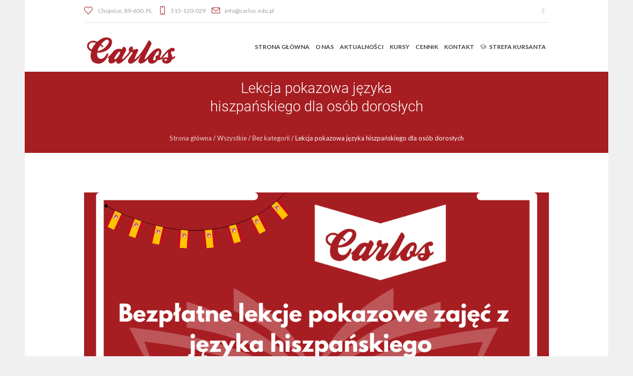

--- FILE ---
content_type: text/html; charset=UTF-8
request_url: https://www.carlos.edu.pl/lekcja-pokazowa-jezyka-hiszpanskiego-dla-osob-doroslych/
body_size: 20526
content:
<!DOCTYPE html>
<!--[if IE 8]>
<html class="ie ie8" lang="pl-PL">
<![endif]-->
<!--[if !(IE 8)]><!-->
<html lang="pl-PL" class="cmsmasters_html">
<!--<![endif]-->
<head>
<meta charset="UTF-8" />
<meta name="viewport" content="width=device-width, initial-scale=1, maximum-scale=1" />
<meta name="format-detection" content="telephone=no" />
<link rel="profile" href="//gmpg.org/xfn/11" />
<link rel="pingback" href="https://www.carlos.edu.pl/xmlrpc.php" />
<link href="https://fonts.googleapis.com/css?family=Lato:100,100i,200,200i,300,300i,400,400i,500,500i,600,600i,700,700i,800,800i,900,900i%7COpen+Sans:100,100i,200,200i,300,300i,400,400i,500,500i,600,600i,700,700i,800,800i,900,900i%7CIndie+Flower:100,100i,200,200i,300,300i,400,400i,500,500i,600,600i,700,700i,800,800i,900,900i%7COswald:100,100i,200,200i,300,300i,400,400i,500,500i,600,600i,700,700i,800,800i,900,900i" rel="stylesheet"><meta name='robots' content='index, follow, max-image-preview:large, max-snippet:-1, max-video-preview:-1' />
	<style>img:is([sizes="auto" i], [sizes^="auto," i]) { contain-intrinsic-size: 3000px 1500px }</style>
	<script>window._wca = window._wca || [];</script>

	<!-- This site is optimized with the Yoast SEO plugin v26.5 - https://yoast.com/wordpress/plugins/seo/ -->
	<title>Lekcja pokazowa języka hiszpańskiego dla osób dorosłych - Carlos - Szkoła Języków Obcych</title>
	<link rel="canonical" href="https://www.carlos.edu.pl/lekcja-pokazowa-jezyka-hiszpanskiego-dla-osob-doroslych/" />
	<meta property="og:locale" content="pl_PL" />
	<meta property="og:type" content="article" />
	<meta property="og:title" content="Lekcja pokazowa języka hiszpańskiego dla osób dorosłych - Carlos - Szkoła Języków Obcych" />
	<meta property="og:url" content="https://www.carlos.edu.pl/lekcja-pokazowa-jezyka-hiszpanskiego-dla-osob-doroslych/" />
	<meta property="og:site_name" content="Carlos - Szkoła Języków Obcych" />
	<meta property="article:published_time" content="2024-01-10T08:03:23+00:00" />
	<meta property="article:modified_time" content="2024-02-01T08:42:52+00:00" />
	<meta property="og:image" content="https://www.carlos.edu.pl/wp-content/uploads/2024/01/lekcje-pokazowe.png" />
	<meta property="og:image:width" content="1080" />
	<meta property="og:image:height" content="1080" />
	<meta property="og:image:type" content="image/png" />
	<meta name="author" content="Carlos" />
	<meta name="twitter:card" content="summary_large_image" />
	<meta name="twitter:label1" content="Napisane przez" />
	<meta name="twitter:data1" content="Carlos" />
	<meta name="twitter:label2" content="Szacowany czas czytania" />
	<meta name="twitter:data2" content="3 minuty" />
	<script type="application/ld+json" class="yoast-schema-graph">{"@context":"https://schema.org","@graph":[{"@type":"Article","@id":"https://www.carlos.edu.pl/lekcja-pokazowa-jezyka-hiszpanskiego-dla-osob-doroslych/#article","isPartOf":{"@id":"https://www.carlos.edu.pl/lekcja-pokazowa-jezyka-hiszpanskiego-dla-osob-doroslych/"},"author":{"name":"Carlos","@id":"https://www.carlos.edu.pl/#/schema/person/35d4dc25638690c8a9fafbb06ecf1050"},"headline":"Lekcja pokazowa języka hiszpańskiego dla osób dorosłych","datePublished":"2024-01-10T08:03:23+00:00","dateModified":"2024-02-01T08:42:52+00:00","mainEntityOfPage":{"@id":"https://www.carlos.edu.pl/lekcja-pokazowa-jezyka-hiszpanskiego-dla-osob-doroslych/"},"wordCount":521,"publisher":{"@id":"https://www.carlos.edu.pl/#organization"},"image":{"@id":"https://www.carlos.edu.pl/lekcja-pokazowa-jezyka-hiszpanskiego-dla-osob-doroslych/#primaryimage"},"thumbnailUrl":"https://www.carlos.edu.pl/wp-content/uploads/2024/01/lekcje-pokazowe.png","inLanguage":"pl-PL"},{"@type":"WebPage","@id":"https://www.carlos.edu.pl/lekcja-pokazowa-jezyka-hiszpanskiego-dla-osob-doroslych/","url":"https://www.carlos.edu.pl/lekcja-pokazowa-jezyka-hiszpanskiego-dla-osob-doroslych/","name":"Lekcja pokazowa języka hiszpańskiego dla osób dorosłych - Carlos - Szkoła Języków Obcych","isPartOf":{"@id":"https://www.carlos.edu.pl/#website"},"primaryImageOfPage":{"@id":"https://www.carlos.edu.pl/lekcja-pokazowa-jezyka-hiszpanskiego-dla-osob-doroslych/#primaryimage"},"image":{"@id":"https://www.carlos.edu.pl/lekcja-pokazowa-jezyka-hiszpanskiego-dla-osob-doroslych/#primaryimage"},"thumbnailUrl":"https://www.carlos.edu.pl/wp-content/uploads/2024/01/lekcje-pokazowe.png","datePublished":"2024-01-10T08:03:23+00:00","dateModified":"2024-02-01T08:42:52+00:00","breadcrumb":{"@id":"https://www.carlos.edu.pl/lekcja-pokazowa-jezyka-hiszpanskiego-dla-osob-doroslych/#breadcrumb"},"inLanguage":"pl-PL","potentialAction":[{"@type":"ReadAction","target":["https://www.carlos.edu.pl/lekcja-pokazowa-jezyka-hiszpanskiego-dla-osob-doroslych/"]}]},{"@type":"ImageObject","inLanguage":"pl-PL","@id":"https://www.carlos.edu.pl/lekcja-pokazowa-jezyka-hiszpanskiego-dla-osob-doroslych/#primaryimage","url":"https://www.carlos.edu.pl/wp-content/uploads/2024/01/lekcje-pokazowe.png","contentUrl":"https://www.carlos.edu.pl/wp-content/uploads/2024/01/lekcje-pokazowe.png","width":1080,"height":1080},{"@type":"BreadcrumbList","@id":"https://www.carlos.edu.pl/lekcja-pokazowa-jezyka-hiszpanskiego-dla-osob-doroslych/#breadcrumb","itemListElement":[{"@type":"ListItem","position":1,"name":"Strona główna","item":"https://www.carlos.edu.pl/"},{"@type":"ListItem","position":2,"name":"Lekcja pokazowa języka hiszpańskiego dla osób dorosłych"}]},{"@type":"WebSite","@id":"https://www.carlos.edu.pl/#website","url":"https://www.carlos.edu.pl/","name":"Carlos - Szkoła Języków Obcych","description":"Język hiszpański i angielski dla dzieci i młodzieży. Licencjonowane metody nauczania języka angielskiego, hiszpańskiego oraz włoskiego","publisher":{"@id":"https://www.carlos.edu.pl/#organization"},"potentialAction":[{"@type":"SearchAction","target":{"@type":"EntryPoint","urlTemplate":"https://www.carlos.edu.pl/?s={search_term_string}"},"query-input":{"@type":"PropertyValueSpecification","valueRequired":true,"valueName":"search_term_string"}}],"inLanguage":"pl-PL"},{"@type":"Organization","@id":"https://www.carlos.edu.pl/#organization","name":"Carlos - Szkoła Języków Obcych","url":"https://www.carlos.edu.pl/","logo":{"@type":"ImageObject","inLanguage":"pl-PL","@id":"https://www.carlos.edu.pl/#/schema/logo/image/","url":"https://www.carlos.edu.pl/wp-content/uploads/2017/08/logo-default1.png","contentUrl":"https://www.carlos.edu.pl/wp-content/uploads/2017/08/logo-default1.png","width":500,"height":250,"caption":"Carlos - Szkoła Języków Obcych"},"image":{"@id":"https://www.carlos.edu.pl/#/schema/logo/image/"}},{"@type":"Person","@id":"https://www.carlos.edu.pl/#/schema/person/35d4dc25638690c8a9fafbb06ecf1050","name":"Carlos","image":{"@type":"ImageObject","inLanguage":"pl-PL","@id":"https://www.carlos.edu.pl/#/schema/person/image/","url":"https://secure.gravatar.com/avatar/3b2396751605a253cc42ada986fefc5bc477d6f1bcd5bbcedc01e58f394b965f?s=96&d=mm&r=g","contentUrl":"https://secure.gravatar.com/avatar/3b2396751605a253cc42ada986fefc5bc477d6f1bcd5bbcedc01e58f394b965f?s=96&d=mm&r=g","caption":"Carlos"}}]}</script>
	<!-- / Yoast SEO plugin. -->


<link rel='dns-prefetch' href='//stats.wp.com' />
<link rel='dns-prefetch' href='//fonts.googleapis.com' />
<link rel='dns-prefetch' href='//v0.wordpress.com' />
<link rel="alternate" type="application/rss+xml" title="Carlos - Szkoła Języków Obcych &raquo; Kanał z wpisami" href="https://www.carlos.edu.pl/feed/" />
<link rel="alternate" type="application/rss+xml" title="Carlos - Szkoła Języków Obcych &raquo; Kanał z komentarzami" href="https://www.carlos.edu.pl/comments/feed/" />
<link rel="alternate" type="text/calendar" title="Carlos - Szkoła Języków Obcych &raquo; kanał iCal" href="https://www.carlos.edu.pl/events/?ical=1" />
		<!-- This site uses the Google Analytics by MonsterInsights plugin v9.11.1 - Using Analytics tracking - https://www.monsterinsights.com/ -->
							<script src="//www.googletagmanager.com/gtag/js?id=G-1L9H8LD3CV"  data-cfasync="false" data-wpfc-render="false" type="text/javascript" async></script>
			<script data-cfasync="false" data-wpfc-render="false" type="text/javascript">
				var mi_version = '9.11.1';
				var mi_track_user = true;
				var mi_no_track_reason = '';
								var MonsterInsightsDefaultLocations = {"page_location":"https:\/\/www.carlos.edu.pl\/lekcja-pokazowa-jezyka-hiszpanskiego-dla-osob-doroslych\/"};
								if ( typeof MonsterInsightsPrivacyGuardFilter === 'function' ) {
					var MonsterInsightsLocations = (typeof MonsterInsightsExcludeQuery === 'object') ? MonsterInsightsPrivacyGuardFilter( MonsterInsightsExcludeQuery ) : MonsterInsightsPrivacyGuardFilter( MonsterInsightsDefaultLocations );
				} else {
					var MonsterInsightsLocations = (typeof MonsterInsightsExcludeQuery === 'object') ? MonsterInsightsExcludeQuery : MonsterInsightsDefaultLocations;
				}

								var disableStrs = [
										'ga-disable-G-1L9H8LD3CV',
									];

				/* Function to detect opted out users */
				function __gtagTrackerIsOptedOut() {
					for (var index = 0; index < disableStrs.length; index++) {
						if (document.cookie.indexOf(disableStrs[index] + '=true') > -1) {
							return true;
						}
					}

					return false;
				}

				/* Disable tracking if the opt-out cookie exists. */
				if (__gtagTrackerIsOptedOut()) {
					for (var index = 0; index < disableStrs.length; index++) {
						window[disableStrs[index]] = true;
					}
				}

				/* Opt-out function */
				function __gtagTrackerOptout() {
					for (var index = 0; index < disableStrs.length; index++) {
						document.cookie = disableStrs[index] + '=true; expires=Thu, 31 Dec 2099 23:59:59 UTC; path=/';
						window[disableStrs[index]] = true;
					}
				}

				if ('undefined' === typeof gaOptout) {
					function gaOptout() {
						__gtagTrackerOptout();
					}
				}
								window.dataLayer = window.dataLayer || [];

				window.MonsterInsightsDualTracker = {
					helpers: {},
					trackers: {},
				};
				if (mi_track_user) {
					function __gtagDataLayer() {
						dataLayer.push(arguments);
					}

					function __gtagTracker(type, name, parameters) {
						if (!parameters) {
							parameters = {};
						}

						if (parameters.send_to) {
							__gtagDataLayer.apply(null, arguments);
							return;
						}

						if (type === 'event') {
														parameters.send_to = monsterinsights_frontend.v4_id;
							var hookName = name;
							if (typeof parameters['event_category'] !== 'undefined') {
								hookName = parameters['event_category'] + ':' + name;
							}

							if (typeof MonsterInsightsDualTracker.trackers[hookName] !== 'undefined') {
								MonsterInsightsDualTracker.trackers[hookName](parameters);
							} else {
								__gtagDataLayer('event', name, parameters);
							}
							
						} else {
							__gtagDataLayer.apply(null, arguments);
						}
					}

					__gtagTracker('js', new Date());
					__gtagTracker('set', {
						'developer_id.dZGIzZG': true,
											});
					if ( MonsterInsightsLocations.page_location ) {
						__gtagTracker('set', MonsterInsightsLocations);
					}
										__gtagTracker('config', 'G-1L9H8LD3CV', {"forceSSL":"true","link_attribution":"true"} );
										window.gtag = __gtagTracker;										(function () {
						/* https://developers.google.com/analytics/devguides/collection/analyticsjs/ */
						/* ga and __gaTracker compatibility shim. */
						var noopfn = function () {
							return null;
						};
						var newtracker = function () {
							return new Tracker();
						};
						var Tracker = function () {
							return null;
						};
						var p = Tracker.prototype;
						p.get = noopfn;
						p.set = noopfn;
						p.send = function () {
							var args = Array.prototype.slice.call(arguments);
							args.unshift('send');
							__gaTracker.apply(null, args);
						};
						var __gaTracker = function () {
							var len = arguments.length;
							if (len === 0) {
								return;
							}
							var f = arguments[len - 1];
							if (typeof f !== 'object' || f === null || typeof f.hitCallback !== 'function') {
								if ('send' === arguments[0]) {
									var hitConverted, hitObject = false, action;
									if ('event' === arguments[1]) {
										if ('undefined' !== typeof arguments[3]) {
											hitObject = {
												'eventAction': arguments[3],
												'eventCategory': arguments[2],
												'eventLabel': arguments[4],
												'value': arguments[5] ? arguments[5] : 1,
											}
										}
									}
									if ('pageview' === arguments[1]) {
										if ('undefined' !== typeof arguments[2]) {
											hitObject = {
												'eventAction': 'page_view',
												'page_path': arguments[2],
											}
										}
									}
									if (typeof arguments[2] === 'object') {
										hitObject = arguments[2];
									}
									if (typeof arguments[5] === 'object') {
										Object.assign(hitObject, arguments[5]);
									}
									if ('undefined' !== typeof arguments[1].hitType) {
										hitObject = arguments[1];
										if ('pageview' === hitObject.hitType) {
											hitObject.eventAction = 'page_view';
										}
									}
									if (hitObject) {
										action = 'timing' === arguments[1].hitType ? 'timing_complete' : hitObject.eventAction;
										hitConverted = mapArgs(hitObject);
										__gtagTracker('event', action, hitConverted);
									}
								}
								return;
							}

							function mapArgs(args) {
								var arg, hit = {};
								var gaMap = {
									'eventCategory': 'event_category',
									'eventAction': 'event_action',
									'eventLabel': 'event_label',
									'eventValue': 'event_value',
									'nonInteraction': 'non_interaction',
									'timingCategory': 'event_category',
									'timingVar': 'name',
									'timingValue': 'value',
									'timingLabel': 'event_label',
									'page': 'page_path',
									'location': 'page_location',
									'title': 'page_title',
									'referrer' : 'page_referrer',
								};
								for (arg in args) {
																		if (!(!args.hasOwnProperty(arg) || !gaMap.hasOwnProperty(arg))) {
										hit[gaMap[arg]] = args[arg];
									} else {
										hit[arg] = args[arg];
									}
								}
								return hit;
							}

							try {
								f.hitCallback();
							} catch (ex) {
							}
						};
						__gaTracker.create = newtracker;
						__gaTracker.getByName = newtracker;
						__gaTracker.getAll = function () {
							return [];
						};
						__gaTracker.remove = noopfn;
						__gaTracker.loaded = true;
						window['__gaTracker'] = __gaTracker;
					})();
									} else {
										console.log("");
					(function () {
						function __gtagTracker() {
							return null;
						}

						window['__gtagTracker'] = __gtagTracker;
						window['gtag'] = __gtagTracker;
					})();
									}
			</script>
							<!-- / Google Analytics by MonsterInsights -->
		<script type="text/javascript">
/* <![CDATA[ */
window._wpemojiSettings = {"baseUrl":"https:\/\/s.w.org\/images\/core\/emoji\/16.0.1\/72x72\/","ext":".png","svgUrl":"https:\/\/s.w.org\/images\/core\/emoji\/16.0.1\/svg\/","svgExt":".svg","source":{"concatemoji":"https:\/\/www.carlos.edu.pl\/wp-includes\/js\/wp-emoji-release.min.js?ver=6.8.3"}};
/*! This file is auto-generated */
!function(s,n){var o,i,e;function c(e){try{var t={supportTests:e,timestamp:(new Date).valueOf()};sessionStorage.setItem(o,JSON.stringify(t))}catch(e){}}function p(e,t,n){e.clearRect(0,0,e.canvas.width,e.canvas.height),e.fillText(t,0,0);var t=new Uint32Array(e.getImageData(0,0,e.canvas.width,e.canvas.height).data),a=(e.clearRect(0,0,e.canvas.width,e.canvas.height),e.fillText(n,0,0),new Uint32Array(e.getImageData(0,0,e.canvas.width,e.canvas.height).data));return t.every(function(e,t){return e===a[t]})}function u(e,t){e.clearRect(0,0,e.canvas.width,e.canvas.height),e.fillText(t,0,0);for(var n=e.getImageData(16,16,1,1),a=0;a<n.data.length;a++)if(0!==n.data[a])return!1;return!0}function f(e,t,n,a){switch(t){case"flag":return n(e,"\ud83c\udff3\ufe0f\u200d\u26a7\ufe0f","\ud83c\udff3\ufe0f\u200b\u26a7\ufe0f")?!1:!n(e,"\ud83c\udde8\ud83c\uddf6","\ud83c\udde8\u200b\ud83c\uddf6")&&!n(e,"\ud83c\udff4\udb40\udc67\udb40\udc62\udb40\udc65\udb40\udc6e\udb40\udc67\udb40\udc7f","\ud83c\udff4\u200b\udb40\udc67\u200b\udb40\udc62\u200b\udb40\udc65\u200b\udb40\udc6e\u200b\udb40\udc67\u200b\udb40\udc7f");case"emoji":return!a(e,"\ud83e\udedf")}return!1}function g(e,t,n,a){var r="undefined"!=typeof WorkerGlobalScope&&self instanceof WorkerGlobalScope?new OffscreenCanvas(300,150):s.createElement("canvas"),o=r.getContext("2d",{willReadFrequently:!0}),i=(o.textBaseline="top",o.font="600 32px Arial",{});return e.forEach(function(e){i[e]=t(o,e,n,a)}),i}function t(e){var t=s.createElement("script");t.src=e,t.defer=!0,s.head.appendChild(t)}"undefined"!=typeof Promise&&(o="wpEmojiSettingsSupports",i=["flag","emoji"],n.supports={everything:!0,everythingExceptFlag:!0},e=new Promise(function(e){s.addEventListener("DOMContentLoaded",e,{once:!0})}),new Promise(function(t){var n=function(){try{var e=JSON.parse(sessionStorage.getItem(o));if("object"==typeof e&&"number"==typeof e.timestamp&&(new Date).valueOf()<e.timestamp+604800&&"object"==typeof e.supportTests)return e.supportTests}catch(e){}return null}();if(!n){if("undefined"!=typeof Worker&&"undefined"!=typeof OffscreenCanvas&&"undefined"!=typeof URL&&URL.createObjectURL&&"undefined"!=typeof Blob)try{var e="postMessage("+g.toString()+"("+[JSON.stringify(i),f.toString(),p.toString(),u.toString()].join(",")+"));",a=new Blob([e],{type:"text/javascript"}),r=new Worker(URL.createObjectURL(a),{name:"wpTestEmojiSupports"});return void(r.onmessage=function(e){c(n=e.data),r.terminate(),t(n)})}catch(e){}c(n=g(i,f,p,u))}t(n)}).then(function(e){for(var t in e)n.supports[t]=e[t],n.supports.everything=n.supports.everything&&n.supports[t],"flag"!==t&&(n.supports.everythingExceptFlag=n.supports.everythingExceptFlag&&n.supports[t]);n.supports.everythingExceptFlag=n.supports.everythingExceptFlag&&!n.supports.flag,n.DOMReady=!1,n.readyCallback=function(){n.DOMReady=!0}}).then(function(){return e}).then(function(){var e;n.supports.everything||(n.readyCallback(),(e=n.source||{}).concatemoji?t(e.concatemoji):e.wpemoji&&e.twemoji&&(t(e.twemoji),t(e.wpemoji)))}))}((window,document),window._wpemojiSettings);
/* ]]> */
</script>
<link rel='stylesheet' id='layerslider-css' href='https://www.carlos.edu.pl/wp-content/plugins/LayerSlider/assets/static/layerslider/css/layerslider.css?ver=7.14.1' type='text/css' media='all' />
<style id='wp-emoji-styles-inline-css' type='text/css'>

	img.wp-smiley, img.emoji {
		display: inline !important;
		border: none !important;
		box-shadow: none !important;
		height: 1em !important;
		width: 1em !important;
		margin: 0 0.07em !important;
		vertical-align: -0.1em !important;
		background: none !important;
		padding: 0 !important;
	}
</style>
<link rel='stylesheet' id='wp-block-library-css' href='https://www.carlos.edu.pl/wp-includes/css/dist/block-library/style.min.css?ver=6.8.3' type='text/css' media='all' />
<style id='classic-theme-styles-inline-css' type='text/css'>
/*! This file is auto-generated */
.wp-block-button__link{color:#fff;background-color:#32373c;border-radius:9999px;box-shadow:none;text-decoration:none;padding:calc(.667em + 2px) calc(1.333em + 2px);font-size:1.125em}.wp-block-file__button{background:#32373c;color:#fff;text-decoration:none}
</style>
<link rel='stylesheet' id='mediaelement-css' href='https://www.carlos.edu.pl/wp-includes/js/mediaelement/mediaelementplayer-legacy.min.css?ver=4.2.17' type='text/css' media='all' />
<link rel='stylesheet' id='wp-mediaelement-css' href='https://www.carlos.edu.pl/wp-includes/js/mediaelement/wp-mediaelement.min.css?ver=6.8.3' type='text/css' media='all' />
<style id='jetpack-sharing-buttons-style-inline-css' type='text/css'>
.jetpack-sharing-buttons__services-list{display:flex;flex-direction:row;flex-wrap:wrap;gap:0;list-style-type:none;margin:5px;padding:0}.jetpack-sharing-buttons__services-list.has-small-icon-size{font-size:12px}.jetpack-sharing-buttons__services-list.has-normal-icon-size{font-size:16px}.jetpack-sharing-buttons__services-list.has-large-icon-size{font-size:24px}.jetpack-sharing-buttons__services-list.has-huge-icon-size{font-size:36px}@media print{.jetpack-sharing-buttons__services-list{display:none!important}}.editor-styles-wrapper .wp-block-jetpack-sharing-buttons{gap:0;padding-inline-start:0}ul.jetpack-sharing-buttons__services-list.has-background{padding:1.25em 2.375em}
</style>
<style id='global-styles-inline-css' type='text/css'>
:root{--wp--preset--aspect-ratio--square: 1;--wp--preset--aspect-ratio--4-3: 4/3;--wp--preset--aspect-ratio--3-4: 3/4;--wp--preset--aspect-ratio--3-2: 3/2;--wp--preset--aspect-ratio--2-3: 2/3;--wp--preset--aspect-ratio--16-9: 16/9;--wp--preset--aspect-ratio--9-16: 9/16;--wp--preset--color--black: #000000;--wp--preset--color--cyan-bluish-gray: #abb8c3;--wp--preset--color--white: #ffffff;--wp--preset--color--pale-pink: #f78da7;--wp--preset--color--vivid-red: #cf2e2e;--wp--preset--color--luminous-vivid-orange: #ff6900;--wp--preset--color--luminous-vivid-amber: #fcb900;--wp--preset--color--light-green-cyan: #7bdcb5;--wp--preset--color--vivid-green-cyan: #00d084;--wp--preset--color--pale-cyan-blue: #8ed1fc;--wp--preset--color--vivid-cyan-blue: #0693e3;--wp--preset--color--vivid-purple: #9b51e0;--wp--preset--color--color-1: #000000;--wp--preset--color--color-2: #ffffff;--wp--preset--color--color-3: #d43c18;--wp--preset--color--color-4: #5173a6;--wp--preset--color--color-5: #959595;--wp--preset--color--color-6: #c0c0c0;--wp--preset--color--color-7: #f4f4f4;--wp--preset--color--color-8: #e1e1e1;--wp--preset--gradient--vivid-cyan-blue-to-vivid-purple: linear-gradient(135deg,rgba(6,147,227,1) 0%,rgb(155,81,224) 100%);--wp--preset--gradient--light-green-cyan-to-vivid-green-cyan: linear-gradient(135deg,rgb(122,220,180) 0%,rgb(0,208,130) 100%);--wp--preset--gradient--luminous-vivid-amber-to-luminous-vivid-orange: linear-gradient(135deg,rgba(252,185,0,1) 0%,rgba(255,105,0,1) 100%);--wp--preset--gradient--luminous-vivid-orange-to-vivid-red: linear-gradient(135deg,rgba(255,105,0,1) 0%,rgb(207,46,46) 100%);--wp--preset--gradient--very-light-gray-to-cyan-bluish-gray: linear-gradient(135deg,rgb(238,238,238) 0%,rgb(169,184,195) 100%);--wp--preset--gradient--cool-to-warm-spectrum: linear-gradient(135deg,rgb(74,234,220) 0%,rgb(151,120,209) 20%,rgb(207,42,186) 40%,rgb(238,44,130) 60%,rgb(251,105,98) 80%,rgb(254,248,76) 100%);--wp--preset--gradient--blush-light-purple: linear-gradient(135deg,rgb(255,206,236) 0%,rgb(152,150,240) 100%);--wp--preset--gradient--blush-bordeaux: linear-gradient(135deg,rgb(254,205,165) 0%,rgb(254,45,45) 50%,rgb(107,0,62) 100%);--wp--preset--gradient--luminous-dusk: linear-gradient(135deg,rgb(255,203,112) 0%,rgb(199,81,192) 50%,rgb(65,88,208) 100%);--wp--preset--gradient--pale-ocean: linear-gradient(135deg,rgb(255,245,203) 0%,rgb(182,227,212) 50%,rgb(51,167,181) 100%);--wp--preset--gradient--electric-grass: linear-gradient(135deg,rgb(202,248,128) 0%,rgb(113,206,126) 100%);--wp--preset--gradient--midnight: linear-gradient(135deg,rgb(2,3,129) 0%,rgb(40,116,252) 100%);--wp--preset--font-size--small: 13px;--wp--preset--font-size--medium: 20px;--wp--preset--font-size--large: 36px;--wp--preset--font-size--x-large: 42px;--wp--preset--spacing--20: 0.44rem;--wp--preset--spacing--30: 0.67rem;--wp--preset--spacing--40: 1rem;--wp--preset--spacing--50: 1.5rem;--wp--preset--spacing--60: 2.25rem;--wp--preset--spacing--70: 3.38rem;--wp--preset--spacing--80: 5.06rem;--wp--preset--shadow--natural: 6px 6px 9px rgba(0, 0, 0, 0.2);--wp--preset--shadow--deep: 12px 12px 50px rgba(0, 0, 0, 0.4);--wp--preset--shadow--sharp: 6px 6px 0px rgba(0, 0, 0, 0.2);--wp--preset--shadow--outlined: 6px 6px 0px -3px rgba(255, 255, 255, 1), 6px 6px rgba(0, 0, 0, 1);--wp--preset--shadow--crisp: 6px 6px 0px rgba(0, 0, 0, 1);}:where(.is-layout-flex){gap: 0.5em;}:where(.is-layout-grid){gap: 0.5em;}body .is-layout-flex{display: flex;}.is-layout-flex{flex-wrap: wrap;align-items: center;}.is-layout-flex > :is(*, div){margin: 0;}body .is-layout-grid{display: grid;}.is-layout-grid > :is(*, div){margin: 0;}:where(.wp-block-columns.is-layout-flex){gap: 2em;}:where(.wp-block-columns.is-layout-grid){gap: 2em;}:where(.wp-block-post-template.is-layout-flex){gap: 1.25em;}:where(.wp-block-post-template.is-layout-grid){gap: 1.25em;}.has-black-color{color: var(--wp--preset--color--black) !important;}.has-cyan-bluish-gray-color{color: var(--wp--preset--color--cyan-bluish-gray) !important;}.has-white-color{color: var(--wp--preset--color--white) !important;}.has-pale-pink-color{color: var(--wp--preset--color--pale-pink) !important;}.has-vivid-red-color{color: var(--wp--preset--color--vivid-red) !important;}.has-luminous-vivid-orange-color{color: var(--wp--preset--color--luminous-vivid-orange) !important;}.has-luminous-vivid-amber-color{color: var(--wp--preset--color--luminous-vivid-amber) !important;}.has-light-green-cyan-color{color: var(--wp--preset--color--light-green-cyan) !important;}.has-vivid-green-cyan-color{color: var(--wp--preset--color--vivid-green-cyan) !important;}.has-pale-cyan-blue-color{color: var(--wp--preset--color--pale-cyan-blue) !important;}.has-vivid-cyan-blue-color{color: var(--wp--preset--color--vivid-cyan-blue) !important;}.has-vivid-purple-color{color: var(--wp--preset--color--vivid-purple) !important;}.has-black-background-color{background-color: var(--wp--preset--color--black) !important;}.has-cyan-bluish-gray-background-color{background-color: var(--wp--preset--color--cyan-bluish-gray) !important;}.has-white-background-color{background-color: var(--wp--preset--color--white) !important;}.has-pale-pink-background-color{background-color: var(--wp--preset--color--pale-pink) !important;}.has-vivid-red-background-color{background-color: var(--wp--preset--color--vivid-red) !important;}.has-luminous-vivid-orange-background-color{background-color: var(--wp--preset--color--luminous-vivid-orange) !important;}.has-luminous-vivid-amber-background-color{background-color: var(--wp--preset--color--luminous-vivid-amber) !important;}.has-light-green-cyan-background-color{background-color: var(--wp--preset--color--light-green-cyan) !important;}.has-vivid-green-cyan-background-color{background-color: var(--wp--preset--color--vivid-green-cyan) !important;}.has-pale-cyan-blue-background-color{background-color: var(--wp--preset--color--pale-cyan-blue) !important;}.has-vivid-cyan-blue-background-color{background-color: var(--wp--preset--color--vivid-cyan-blue) !important;}.has-vivid-purple-background-color{background-color: var(--wp--preset--color--vivid-purple) !important;}.has-black-border-color{border-color: var(--wp--preset--color--black) !important;}.has-cyan-bluish-gray-border-color{border-color: var(--wp--preset--color--cyan-bluish-gray) !important;}.has-white-border-color{border-color: var(--wp--preset--color--white) !important;}.has-pale-pink-border-color{border-color: var(--wp--preset--color--pale-pink) !important;}.has-vivid-red-border-color{border-color: var(--wp--preset--color--vivid-red) !important;}.has-luminous-vivid-orange-border-color{border-color: var(--wp--preset--color--luminous-vivid-orange) !important;}.has-luminous-vivid-amber-border-color{border-color: var(--wp--preset--color--luminous-vivid-amber) !important;}.has-light-green-cyan-border-color{border-color: var(--wp--preset--color--light-green-cyan) !important;}.has-vivid-green-cyan-border-color{border-color: var(--wp--preset--color--vivid-green-cyan) !important;}.has-pale-cyan-blue-border-color{border-color: var(--wp--preset--color--pale-cyan-blue) !important;}.has-vivid-cyan-blue-border-color{border-color: var(--wp--preset--color--vivid-cyan-blue) !important;}.has-vivid-purple-border-color{border-color: var(--wp--preset--color--vivid-purple) !important;}.has-vivid-cyan-blue-to-vivid-purple-gradient-background{background: var(--wp--preset--gradient--vivid-cyan-blue-to-vivid-purple) !important;}.has-light-green-cyan-to-vivid-green-cyan-gradient-background{background: var(--wp--preset--gradient--light-green-cyan-to-vivid-green-cyan) !important;}.has-luminous-vivid-amber-to-luminous-vivid-orange-gradient-background{background: var(--wp--preset--gradient--luminous-vivid-amber-to-luminous-vivid-orange) !important;}.has-luminous-vivid-orange-to-vivid-red-gradient-background{background: var(--wp--preset--gradient--luminous-vivid-orange-to-vivid-red) !important;}.has-very-light-gray-to-cyan-bluish-gray-gradient-background{background: var(--wp--preset--gradient--very-light-gray-to-cyan-bluish-gray) !important;}.has-cool-to-warm-spectrum-gradient-background{background: var(--wp--preset--gradient--cool-to-warm-spectrum) !important;}.has-blush-light-purple-gradient-background{background: var(--wp--preset--gradient--blush-light-purple) !important;}.has-blush-bordeaux-gradient-background{background: var(--wp--preset--gradient--blush-bordeaux) !important;}.has-luminous-dusk-gradient-background{background: var(--wp--preset--gradient--luminous-dusk) !important;}.has-pale-ocean-gradient-background{background: var(--wp--preset--gradient--pale-ocean) !important;}.has-electric-grass-gradient-background{background: var(--wp--preset--gradient--electric-grass) !important;}.has-midnight-gradient-background{background: var(--wp--preset--gradient--midnight) !important;}.has-small-font-size{font-size: var(--wp--preset--font-size--small) !important;}.has-medium-font-size{font-size: var(--wp--preset--font-size--medium) !important;}.has-large-font-size{font-size: var(--wp--preset--font-size--large) !important;}.has-x-large-font-size{font-size: var(--wp--preset--font-size--x-large) !important;}
:where(.wp-block-post-template.is-layout-flex){gap: 1.25em;}:where(.wp-block-post-template.is-layout-grid){gap: 1.25em;}
:where(.wp-block-columns.is-layout-flex){gap: 2em;}:where(.wp-block-columns.is-layout-grid){gap: 2em;}
:root :where(.wp-block-pullquote){font-size: 1.5em;line-height: 1.6;}
</style>
<link rel='stylesheet' id='contact-form-7-css' href='https://www.carlos.edu.pl/wp-content/plugins/contact-form-7/includes/css/styles.css?ver=6.1.4' type='text/css' media='all' />
<link rel='stylesheet' id='timetable_gtip2_style-css' href='https://www.carlos.edu.pl/wp-content/plugins/timetable/style/jquery.qtip.css?ver=6.8.3' type='text/css' media='all' />
<link rel='stylesheet' id='timetable_font_lato-css' href='//fonts.googleapis.com/css?family=Lato%3A400%2C700&#038;ver=6.8.3' type='text/css' media='all' />
<link rel='stylesheet' id='uaf_client_css-css' href='https://www.carlos.edu.pl/wp-content/uploads/useanyfont/uaf.css?ver=1764680503' type='text/css' media='all' />
<link rel='stylesheet' id='woocommerce-layout-css' href='https://www.carlos.edu.pl/wp-content/plugins/woocommerce/assets/css/woocommerce-layout.css?ver=10.3.7' type='text/css' media='all' />
<style id='woocommerce-layout-inline-css' type='text/css'>

	.infinite-scroll .woocommerce-pagination {
		display: none;
	}
</style>
<link rel='stylesheet' id='woocommerce-smallscreen-css' href='https://www.carlos.edu.pl/wp-content/plugins/woocommerce/assets/css/woocommerce-smallscreen.css?ver=10.3.7' type='text/css' media='only screen and (max-width: 768px)' />
<link rel='stylesheet' id='woocommerce-general-css' href='https://www.carlos.edu.pl/wp-content/plugins/woocommerce/assets/css/woocommerce.css?ver=10.3.7' type='text/css' media='all' />
<style id='woocommerce-inline-inline-css' type='text/css'>
.woocommerce form .form-row .required { visibility: visible; }
</style>
<link rel='stylesheet' id='brands-styles-css' href='https://www.carlos.edu.pl/wp-content/plugins/woocommerce/assets/css/brands.css?ver=10.3.7' type='text/css' media='all' />
<link rel='stylesheet' id='theme-style-css' href='https://www.carlos.edu.pl/wp-content/themes/language-school/style.css?ver=1.0.0' type='text/css' media='screen, print' />
<link rel='stylesheet' id='theme-design-style-css' href='https://www.carlos.edu.pl/wp-content/themes/language-school/css/style.css?ver=1.0.0' type='text/css' media='screen, print' />
<link rel='stylesheet' id='theme-adapt-css' href='https://www.carlos.edu.pl/wp-content/themes/language-school/css/adaptive.css?ver=1.0.0' type='text/css' media='screen, print' />
<link rel='stylesheet' id='theme-retina-css' href='https://www.carlos.edu.pl/wp-content/themes/language-school/css/retina.css?ver=1.0.0' type='text/css' media='screen' />
<link rel='stylesheet' id='theme-icons-css' href='https://www.carlos.edu.pl/wp-content/themes/language-school/css/fontello.css?ver=1.0.0' type='text/css' media='screen' />
<link rel='stylesheet' id='theme-icons-custom-css' href='https://www.carlos.edu.pl/wp-content/themes/language-school/css/fontello-custom.css?ver=1.0.0' type='text/css' media='screen' />
<link rel='stylesheet' id='animate-css' href='https://www.carlos.edu.pl/wp-content/themes/language-school/css/animate.css?ver=1.0.0' type='text/css' media='screen' />
<link rel='stylesheet' id='isotope-css' href='https://www.carlos.edu.pl/wp-content/themes/language-school/css/jquery.isotope.css?ver=1.5.26' type='text/css' media='screen' />
<link rel='stylesheet' id='theme-cmsmasters-events-v2-style-css' href='https://www.carlos.edu.pl/wp-content/themes/language-school/css/cmsmasters-events-v2-style.css?ver=1.0.0' type='text/css' media='screen' />
<link rel='stylesheet' id='theme-cmsmasters-timetable-style-css' href='https://www.carlos.edu.pl/wp-content/themes/language-school/css/cmsmasters-timetable-style.css?ver=1.0.0' type='text/css' media='screen' />
<link rel='stylesheet' id='theme-cmsmasters-timetable-adaptive-css' href='https://www.carlos.edu.pl/wp-content/themes/language-school/css/cmsmasters-timetable-adaptive.css?ver=1.0.0' type='text/css' media='screen' />
<link rel='stylesheet' id='ilightbox-css' href='https://www.carlos.edu.pl/wp-content/themes/language-school/css/ilightbox.css?ver=2.2.0' type='text/css' media='screen' />
<link rel='stylesheet' id='ilightbox-skin-dark-css' href='https://www.carlos.edu.pl/wp-content/themes/language-school/css/ilightbox-skins/dark-skin.css?ver=2.2.0' type='text/css' media='screen' />
<link rel='stylesheet' id='theme-fonts-schemes-css' href='https://www.carlos.edu.pl/wp-content/uploads/cmsmasters_styles/language-school.css?ver=1.0.0' type='text/css' media='screen' />
<!--[if lte IE 9]>
<link rel='stylesheet' id='theme-fonts-css' href='https://www.carlos.edu.pl/wp-content/uploads/cmsmasters_styles/language-school_fonts.css?ver=1.0.0' type='text/css' media='screen' />
<![endif]-->
<!--[if lte IE 9]>
<link rel='stylesheet' id='theme-schemes-primary-css' href='https://www.carlos.edu.pl/wp-content/uploads/cmsmasters_styles/language-school_colors_primary.css?ver=1.0.0' type='text/css' media='screen' />
<![endif]-->
<!--[if lte IE 9]>
<link rel='stylesheet' id='theme-schemes-secondary-css' href='https://www.carlos.edu.pl/wp-content/uploads/cmsmasters_styles/language-school_colors_secondary.css?ver=1.0.0' type='text/css' media='screen' />
<![endif]-->
<!--[if lt IE 9]>
<link rel='stylesheet' id='theme-ie-css' href='https://www.carlos.edu.pl/wp-content/themes/language-school/css/ie.css?ver=1.0.0' type='text/css' media='screen' />
<![endif]-->
<link rel='stylesheet' id='google-fonts-css' href='//fonts.googleapis.com/css?family=Lato%3A400%2C400italic%2C700%2C700italic%7CRoboto%3A300%2C300italic%2C400%2C400italic%2C500%2C500italic%2C700%2C700italic&#038;ver=6.8.3' type='text/css' media='all' />
<link rel='stylesheet' id='language-school-gutenberg-frontend-style-css' href='https://www.carlos.edu.pl/wp-content/themes/language-school/gutenberg/css/frontend-style.css?ver=1.0.0' type='text/css' media='screen' />
<link rel='stylesheet' id='wc-custom-add-to-cart-css' href='https://www.carlos.edu.pl/wp-content/plugins/woo-custom-add-to-cart-button/assets/css/wc-custom-add-to-cart.min.css?ver=1.2.6' type='text/css' media='all' />
<script type="text/javascript" src="https://www.carlos.edu.pl/wp-includes/js/jquery/jquery.min.js?ver=3.7.1" id="jquery-core-js"></script>
<script type="text/javascript" src="https://www.carlos.edu.pl/wp-includes/js/jquery/jquery-migrate.min.js?ver=3.4.1" id="jquery-migrate-js"></script>
<script type="text/javascript" id="layerslider-utils-js-extra">
/* <![CDATA[ */
var LS_Meta = {"v":"7.14.1","fixGSAP":"1"};
/* ]]> */
</script>
<script type="text/javascript" src="https://www.carlos.edu.pl/wp-content/plugins/LayerSlider/assets/static/layerslider/js/layerslider.utils.js?ver=7.14.1" id="layerslider-utils-js"></script>
<script type="text/javascript" src="https://www.carlos.edu.pl/wp-content/plugins/LayerSlider/assets/static/layerslider/js/layerslider.kreaturamedia.jquery.js?ver=7.14.1" id="layerslider-js"></script>
<script type="text/javascript" src="https://www.carlos.edu.pl/wp-content/plugins/LayerSlider/assets/static/layerslider/js/layerslider.transitions.js?ver=7.14.1" id="layerslider-transitions-js"></script>
<script type="text/javascript" src="https://www.carlos.edu.pl/wp-content/plugins/google-analytics-for-wordpress/assets/js/frontend-gtag.min.js?ver=9.11.1" id="monsterinsights-frontend-script-js" async="async" data-wp-strategy="async"></script>
<script data-cfasync="false" data-wpfc-render="false" type="text/javascript" id='monsterinsights-frontend-script-js-extra'>/* <![CDATA[ */
var monsterinsights_frontend = {"js_events_tracking":"true","download_extensions":"doc,pdf,ppt,zip,xls,docx,pptx,xlsx","inbound_paths":"[{\"path\":\"\\\/go\\\/\",\"label\":\"affiliate\"},{\"path\":\"\\\/recommend\\\/\",\"label\":\"affiliate\"}]","home_url":"https:\/\/www.carlos.edu.pl","hash_tracking":"false","v4_id":"G-1L9H8LD3CV"};/* ]]> */
</script>
<script type="text/javascript" data-jetpack-boost="ignore" src="//www.carlos.edu.pl/wp-content/plugins/revslider/sr6/assets/js/rbtools.min.js?ver=6.7.25" async id="tp-tools-js"></script>
<script type="text/javascript" data-jetpack-boost="ignore" src="//www.carlos.edu.pl/wp-content/plugins/revslider/sr6/assets/js/rs6.min.js?ver=6.7.25" async id="revmin-js"></script>
<script type="text/javascript" src="https://www.carlos.edu.pl/wp-content/plugins/woocommerce/assets/js/jquery-blockui/jquery.blockUI.min.js?ver=2.7.0-wc.10.3.7" id="wc-jquery-blockui-js" defer="defer" data-wp-strategy="defer"></script>
<script type="text/javascript" id="wc-add-to-cart-js-extra">
/* <![CDATA[ */
var wc_add_to_cart_params = {"ajax_url":"\/wp-admin\/admin-ajax.php","wc_ajax_url":"\/?wc-ajax=%%endpoint%%","i18n_view_cart":"Zobacz koszyk","cart_url":"https:\/\/www.carlos.edu.pl\/koszyk\/","is_cart":"","cart_redirect_after_add":"yes"};
/* ]]> */
</script>
<script type="text/javascript" src="https://www.carlos.edu.pl/wp-content/plugins/woocommerce/assets/js/frontend/add-to-cart.min.js?ver=10.3.7" id="wc-add-to-cart-js" defer="defer" data-wp-strategy="defer"></script>
<script type="text/javascript" src="https://www.carlos.edu.pl/wp-content/plugins/woocommerce/assets/js/js-cookie/js.cookie.min.js?ver=2.1.4-wc.10.3.7" id="wc-js-cookie-js" defer="defer" data-wp-strategy="defer"></script>
<script type="text/javascript" id="woocommerce-js-extra">
/* <![CDATA[ */
var woocommerce_params = {"ajax_url":"\/wp-admin\/admin-ajax.php","wc_ajax_url":"\/?wc-ajax=%%endpoint%%","i18n_password_show":"Poka\u017c has\u0142o","i18n_password_hide":"Ukryj has\u0142o","currency":"PLN"};
/* ]]> */
</script>
<script type="text/javascript" src="https://www.carlos.edu.pl/wp-content/plugins/woocommerce/assets/js/frontend/woocommerce.min.js?ver=10.3.7" id="woocommerce-js" defer="defer" data-wp-strategy="defer"></script>
<script type="text/javascript" src="https://www.carlos.edu.pl/wp-content/themes/language-school/js/jsLibraries.min.js?ver=1.0.0" id="libs-js"></script>
<script type="text/javascript" src="https://www.carlos.edu.pl/wp-content/themes/language-school/js/jquery.iLightBox.min.js?ver=2.2.0" id="iLightBox-js"></script>
<script type="text/javascript" src="https://stats.wp.com/s-202603.js" id="woocommerce-analytics-js" defer="defer" data-wp-strategy="defer"></script>
<meta name="generator" content="Powered by LayerSlider 7.14.1 - Build Heros, Sliders, and Popups. Create Animations and Beautiful, Rich Web Content as Easy as Never Before on WordPress." />
<!-- LayerSlider updates and docs at: https://layerslider.com -->
<link rel="https://api.w.org/" href="https://www.carlos.edu.pl/wp-json/" /><link rel="alternate" title="JSON" type="application/json" href="https://www.carlos.edu.pl/wp-json/wp/v2/posts/22963" /><link rel="EditURI" type="application/rsd+xml" title="RSD" href="https://www.carlos.edu.pl/xmlrpc.php?rsd" />
<meta name="generator" content="WordPress 6.8.3" />
<meta name="generator" content="WooCommerce 10.3.7" />
<link rel='shortlink' href='https://wp.me/pa1qME-5Yn' />
<link rel="alternate" title="oEmbed (JSON)" type="application/json+oembed" href="https://www.carlos.edu.pl/wp-json/oembed/1.0/embed?url=https%3A%2F%2Fwww.carlos.edu.pl%2Flekcja-pokazowa-jezyka-hiszpanskiego-dla-osob-doroslych%2F" />
<link rel="alternate" title="oEmbed (XML)" type="text/xml+oembed" href="https://www.carlos.edu.pl/wp-json/oembed/1.0/embed?url=https%3A%2F%2Fwww.carlos.edu.pl%2Flekcja-pokazowa-jezyka-hiszpanskiego-dla-osob-doroslych%2F&#038;format=xml" />
<meta name="tec-api-version" content="v1"><meta name="tec-api-origin" content="https://www.carlos.edu.pl"><link rel="alternate" href="https://www.carlos.edu.pl/wp-json/tribe/events/v1/" />	<style>img#wpstats{display:none}</style>
		<style type="text/css">
	.header_top {
		height : 45px;
	}
	
	.header_mid {
		height : 100px;
	}
	
	.header_bot {
		height : 50px;
	}
	
	#page.cmsmasters_heading_after_header #middle, 
	#page.cmsmasters_heading_under_header #middle .headline .headline_outer {
		padding-top : 100px;
	}
	
	#page.cmsmasters_heading_after_header.enable_header_top #middle, 
	#page.cmsmasters_heading_under_header.enable_header_top #middle .headline .headline_outer {
		padding-top : 145px;
	}
	
	#page.cmsmasters_heading_after_header.enable_header_bottom #middle, 
	#page.cmsmasters_heading_under_header.enable_header_bottom #middle .headline .headline_outer {
		padding-top : 150px;
	}
	
	#page.cmsmasters_heading_after_header.enable_header_top.enable_header_bottom #middle, 
	#page.cmsmasters_heading_under_header.enable_header_top.enable_header_bottom #middle .headline .headline_outer {
		padding-top : 195px;
	}
	
	
	@media only screen and (max-width: 1024px) {
		.header_top,
		.header_mid,
		.header_bot {
			height : auto;
		}
		
		.header_mid .slogan_wrap,
		.header_mid .social_wrap,
		.header_mid .logo_wrap {
			height : 100px;
		}
		
		#page.cmsmasters_heading_after_header #middle, 
		#page.cmsmasters_heading_under_header #middle .headline .headline_outer, 
		#page.cmsmasters_heading_after_header.enable_header_top #middle, 
		#page.cmsmasters_heading_under_header.enable_header_top #middle .headline .headline_outer, 
		#page.cmsmasters_heading_after_header.enable_header_bottom #middle, 
		#page.cmsmasters_heading_under_header.enable_header_bottom #middle .headline .headline_outer, 
		#page.cmsmasters_heading_after_header.enable_header_top.enable_header_bottom #middle, 
		#page.cmsmasters_heading_under_header.enable_header_top.enable_header_bottom #middle .headline .headline_outer {
			padding-top : 0 !important;
		}
	}
.countdown_align .widget.tribe-events-countdown-widget,
.countdown_align .tribe-countdown-text {
text-align:center;
}
.countdown_align .widget.tribe-events-countdown-widget .tribe-countdown-time {
display:inline-block;
}

.cmsmasters_counter_counter {
color: #55ACEE;
}
.mid_nav_wrap #navigation > li > a {
 padding: 4px 6px;
}
	body {
		background-color : #f0f0f0;
	}
	.header_mid .header_mid_inner .logo_wrap {
		width : 192px;
	}

	.header_mid_inner .logo img.logo_retina {
		width : 240.5px;
		max-width : 240.5px;
	}
.headline_color {
				background-color:#a61e22;
			}
@media (min-width: 768px) {
			.headline_aligner,
			.cmsmasters_breadcrumbs_aligner {
				min-height:90px;
			}
		}
</style>	<noscript><style>.woocommerce-product-gallery{ opacity: 1 !important; }</style></noscript>
	<meta name="generator" content="Powered by Slider Revolution 6.7.25 - responsive, Mobile-Friendly Slider Plugin for WordPress with comfortable drag and drop interface." />
<link rel="icon" href="https://www.carlos.edu.pl/wp-content/uploads/2017/09/C-60x60.png" sizes="32x32" />
<link rel="icon" href="https://www.carlos.edu.pl/wp-content/uploads/2017/09/C.png" sizes="192x192" />
<link rel="apple-touch-icon" href="https://www.carlos.edu.pl/wp-content/uploads/2017/09/C.png" />
<meta name="msapplication-TileImage" content="https://www.carlos.edu.pl/wp-content/uploads/2017/09/C.png" />
		<!-- Facebook Pixel Code -->
		<script>
			var aepc_pixel = {"pixel_id":"920641555454358","user":{},"enable_advanced_events":"yes","fire_delay":"0","can_use_sku":"yes","enable_viewcontent":"no","enable_addtocart":"no","enable_addtowishlist":"no","enable_initiatecheckout":"no","enable_addpaymentinfo":"no","enable_purchase":"no","allowed_params":{"AddToCart":["value","currency","content_category","content_name","content_type","content_ids"],"AddToWishlist":["value","currency","content_category","content_name","content_type","content_ids"]}},
				aepc_pixel_args = [],
				aepc_extend_args = function( args ) {
					if ( typeof args === 'undefined' ) {
						args = {};
					}

					for(var key in aepc_pixel_args)
						args[key] = aepc_pixel_args[key];

					return args;
				};

			// Extend args
			if ( 'yes' === aepc_pixel.enable_advanced_events ) {
				aepc_pixel_args.userAgent = navigator.userAgent;
				aepc_pixel_args.language = navigator.language;

				if ( document.referrer.indexOf( document.domain ) < 0 ) {
					aepc_pixel_args.referrer = document.referrer;
				}
			}

						!function(f,b,e,v,n,t,s){if(f.fbq)return;n=f.fbq=function(){n.callMethod?
				n.callMethod.apply(n,arguments):n.queue.push(arguments)};if(!f._fbq)f._fbq=n;
				n.push=n;n.loaded=!0;n.version='2.0';n.agent='dvpixelcaffeinewordpress';n.queue=[];t=b.createElement(e);t.async=!0;
				t.src=v;s=b.getElementsByTagName(e)[0];s.parentNode.insertBefore(t,s)}(window,
				document,'script','https://connect.facebook.net/en_US/fbevents.js');
			
						fbq('init', aepc_pixel.pixel_id, aepc_pixel.user);

							setTimeout( function() {
				fbq('track', "PageView", aepc_pixel_args);
			}, aepc_pixel.fire_delay * 1000 );
					</script>
		<!-- End Facebook Pixel Code -->
		<script data-jetpack-boost="ignore">function setREVStartSize(e){
			//window.requestAnimationFrame(function() {
				window.RSIW = window.RSIW===undefined ? window.innerWidth : window.RSIW;
				window.RSIH = window.RSIH===undefined ? window.innerHeight : window.RSIH;
				try {
					var pw = document.getElementById(e.c).parentNode.offsetWidth,
						newh;
					pw = pw===0 || isNaN(pw) || (e.l=="fullwidth" || e.layout=="fullwidth") ? window.RSIW : pw;
					e.tabw = e.tabw===undefined ? 0 : parseInt(e.tabw);
					e.thumbw = e.thumbw===undefined ? 0 : parseInt(e.thumbw);
					e.tabh = e.tabh===undefined ? 0 : parseInt(e.tabh);
					e.thumbh = e.thumbh===undefined ? 0 : parseInt(e.thumbh);
					e.tabhide = e.tabhide===undefined ? 0 : parseInt(e.tabhide);
					e.thumbhide = e.thumbhide===undefined ? 0 : parseInt(e.thumbhide);
					e.mh = e.mh===undefined || e.mh=="" || e.mh==="auto" ? 0 : parseInt(e.mh,0);
					if(e.layout==="fullscreen" || e.l==="fullscreen")
						newh = Math.max(e.mh,window.RSIH);
					else{
						e.gw = Array.isArray(e.gw) ? e.gw : [e.gw];
						for (var i in e.rl) if (e.gw[i]===undefined || e.gw[i]===0) e.gw[i] = e.gw[i-1];
						e.gh = e.el===undefined || e.el==="" || (Array.isArray(e.el) && e.el.length==0)? e.gh : e.el;
						e.gh = Array.isArray(e.gh) ? e.gh : [e.gh];
						for (var i in e.rl) if (e.gh[i]===undefined || e.gh[i]===0) e.gh[i] = e.gh[i-1];
											
						var nl = new Array(e.rl.length),
							ix = 0,
							sl;
						e.tabw = e.tabhide>=pw ? 0 : e.tabw;
						e.thumbw = e.thumbhide>=pw ? 0 : e.thumbw;
						e.tabh = e.tabhide>=pw ? 0 : e.tabh;
						e.thumbh = e.thumbhide>=pw ? 0 : e.thumbh;
						for (var i in e.rl) nl[i] = e.rl[i]<window.RSIW ? 0 : e.rl[i];
						sl = nl[0];
						for (var i in nl) if (sl>nl[i] && nl[i]>0) { sl = nl[i]; ix=i;}
						var m = pw>(e.gw[ix]+e.tabw+e.thumbw) ? 1 : (pw-(e.tabw+e.thumbw)) / (e.gw[ix]);
						newh =  (e.gh[ix] * m) + (e.tabh + e.thumbh);
					}
					var el = document.getElementById(e.c);
					if (el!==null && el) el.style.height = newh+"px";
					el = document.getElementById(e.c+"_wrapper");
					if (el!==null && el) {
						el.style.height = newh+"px";
						el.style.display = "block";
					}
				} catch(e){
					console.log("Failure at Presize of Slider:" + e)
				}
			//});
		  };</script>
		<style type="text/css" id="wp-custom-css">
			/* Zmiana koloru ceny */
.woocommerce div.product p.price, 
.woocommerce div.product span.price {
    color: #a61e22; /* Wybierz swój kolor */
}
/* Zmiana koloru tła i tekstu przycisku "Dodaj do koszyka" */
.woocommerce a.button, 
.woocommerce button.button, 
.woocommerce input.button, 
.woocommerce #respond input#submit, 
.woocommerce #content input.button {
    background-color: #a61e22 !important; /* Kolor tła */
    color: #ffffff !important; /* Kolor tekstu */
    border-radius: 5px; /* Zaokrąglenie rogów */
    padding: 10px 20px;
}
/* Zmiana koloru tła i tekstu etykiety "Promocja" */
.woocommerce span.onsale {
    background-color: #a61e22 !important; /* Kolor tła */
    color: #ffffff !important; /* Kolor tekstu */
    border-radius: 50%; /* Zaokrąglenie */
    font-weight: bold;
}		</style>
		</head>
<body data-rsssl=1 class="wp-singular post-template-default single single-post postid-22963 single-format-standard wp-theme-language-school theme-language-school woocommerce-no-js tribe-no-js page-template-language-school">
	
<!--  Start Page  -->
<div id="page" class="chrome_only cmsmasters_boxed fixed_header enable_header_top cmsmasters_heading_after_header cmsmasters_tribe_events_views_v2 cmsmasters_tribe_events_style_mode_skeleton hfeed site">

<!--  Start Main  -->
<div id="main">
	
<!--  Start Header  -->
<header id="header">
	<div class="header_top" data-height="45"><div class="header_top_outer"><div class="header_top_inner"><div class="header_top_right">
<div class="social_wrap">
	<div class="social_wrap_inner">
		<ul>
			<li>
				<a href="https://www.facebook.com/carloschojnice/" class="cmsmasters_social_icon cmsmasters_social_icon_1 cmsmasters-icon-facebook" title="Facebook" target="_blank"></a>
			</li>
		</ul>
	</div>
</div></div><div class="header_top_left"><div class="meta_wrap"><div class="cmsmasters-icon-heart-3">
<span class="locality">Chojnice</span>, 
<span class="postal-code">89-600</span>, 
<span class="country-name">PL</span>
</div>
<div class="tel cmsmasters-icon-phone-4">515-120-029</div>
<div class="email cmsmasters-icon-mail-3"><a href="mailto:info@carlos.edu.pl">info@carlos.edu.pl</a></div></div></div></div></div><div class="header_top_but closed"><span class="cmsmasters_theme_icon_slide_bottom"></span></div></div><div class="header_mid" data-height="100"><div class="header_mid_outer"><div class="header_mid_inner"><div class="logo_wrap"><a href="https://www.carlos.edu.pl/" title="Carlos - Szkoła Języków Obcych" class="logo">
	<img src="https://www.carlos.edu.pl/wp-content/uploads/2022/07/logo-teks-2.png" alt="Carlos - Szkoła Języków Obcych" /><img class="logo_retina" src="https://www.carlos.edu.pl/wp-content/uploads/2017/08/logo-teks-e1657717078190.png" alt="Carlos - Szkoła Języków Obcych" width="240.5" height="80.5" /></a>
</div><div class="resp_mid_nav_wrap"><div class="resp_mid_nav_outer"><a class="responsive_nav resp_mid_nav" href="javascript:void(0);"></a></div></div><!--  Start Navigation  --><div class="mid_nav_wrap"><nav role="navigation"><div class="menu-menu-glowne-container"><ul id="navigation" class="mid_nav navigation"><li id="menu-item-7107" class="menu-item menu-item-type-post_type menu-item-object-page menu-item-home menu-item-7107 menu-item-depth-0"><a href="https://www.carlos.edu.pl/"><span class="nav_item_wrap"><span class="nav_title">Strona Główna</span></span></a></li>
<li id="menu-item-7188" class="menu-item menu-item-type-post_type menu-item-object-page menu-item-has-children menu-item-7188 menu-item-mega menu-item-mega-cols-two menu-item-mega-fullwidth menu-item-depth-0"><a href="https://www.carlos.edu.pl/jak-uczymy/"><span class="nav_item_wrap"><span class="nav_title">O Nas</span></span></a>
<div class="menu-item-mega-container">
<ul class="sub-menu">
	<li id="menu-item-8611" class="menu-item menu-item-type-post_type menu-item-object-page menu-item-8611 menu-item-depth-1"><a href="https://www.carlos.edu.pl/teddy-eddie/"><span class="nav_item_wrap"><span class="nav_title">Teddy Eddie</span></span></a>	</li>
	<li id="menu-item-8633" class="menu-item menu-item-type-post_type menu-item-object-page menu-item-8633 menu-item-depth-1"><a href="https://www.carlos.edu.pl/metoda-bezposrednia-dll-lab/"><span class="nav_item_wrap"><span class="nav_title">Metoda Bezpośrednia DLL Lab</span></span></a>	</li>
	</ul>

	<ul class="sub-menu">
	<li id="menu-item-21938" class="menu-item menu-item-type-post_type menu-item-object-page menu-item-21938 menu-item-depth-1"><a href="https://www.carlos.edu.pl/kariera/"><span class="nav_item_wrap"><span class="nav_title">Kariera</span></span></a>	</li>
	<li id="menu-item-7164" class="menu-item menu-item-type-post_type menu-item-object-page menu-item-7164 menu-item-depth-1"><a href="https://www.carlos.edu.pl/faq/"><span class="nav_item_wrap"><span class="nav_title">Jaki kurs wybrać?</span></span></a>	</li>
	</ul>

	<ul class="sub-menu">
	<li id="menu-item-21943" class="menu-item menu-item-type-post_type menu-item-object-page menu-item-21943 menu-item-depth-1"><a href="https://www.carlos.edu.pl/misja-szkoly/"><span class="nav_item_wrap"><span class="nav_title">Misja szkoły</span></span></a>	</li>
</ul>
</div>
</li>
<li id="menu-item-7528" class="menu-item menu-item-type-taxonomy menu-item-object-category current-post-ancestor menu-item-7528 menu-item-mega menu-item-mega-cols-two menu-item-depth-0"><a href="https://www.carlos.edu.pl/category/wszystkie/"><span class="nav_item_wrap"><span class="nav_title">Aktualności</span></span></a>
<div class="menu-item-mega-container"></div>
</li>
<li id="menu-item-7109" class="menu-item menu-item-type-post_type menu-item-object-page menu-item-has-children menu-item-7109 menu-item-mega menu-item-mega-cols-two menu-item-mega-fullwidth menu-item-depth-0"><a href="https://www.carlos.edu.pl/kursy/"><span class="nav_item_wrap"><span class="nav_title">Kursy</span></span></a>
<div class="menu-item-mega-container">
<ul class="sub-menu">
	<li id="menu-item-7368" class="menu-item menu-item-type-post_type menu-item-object-page menu-item-7368 menu-item-depth-1"><a href="https://www.carlos.edu.pl/kursy/"><span class="nav_item_wrap"><span class="nav_title">Wszystkie</span></span></a>	</li>
	<li id="menu-item-7336" class="menu-item menu-item-type-post_type menu-item-object-page menu-item-7336 menu-item-depth-1"><a href="https://www.carlos.edu.pl/kursy-dla-dzieci/"><span class="nav_item_wrap"><span class="nav_title">Dla dzieci</span></span></a>	</li>
	</ul>

	<ul class="sub-menu">
	<li id="menu-item-7335" class="menu-item menu-item-type-post_type menu-item-object-page menu-item-7335 menu-item-depth-1"><a href="https://www.carlos.edu.pl/kursy-dla-nastolatkow/"><span class="nav_item_wrap"><span class="nav_title">Dla nastolatków</span></span></a>	</li>
	<li id="menu-item-7334" class="menu-item menu-item-type-post_type menu-item-object-page menu-item-7334 menu-item-depth-1"><a href="https://www.carlos.edu.pl/kursy-dla-mlodziezy-doroslych/"><span class="nav_item_wrap"><span class="nav_title">Dla młodzieży i dorosłych</span></span></a>	</li>
	</ul>

	<ul class="sub-menu">
	<li id="menu-item-7367" class="menu-item menu-item-type-post_type menu-item-object-page menu-item-7367 menu-item-depth-1"><a href="https://www.carlos.edu.pl/jezyk-angielski-2/"><span class="nav_item_wrap"><span class="nav_title">Angielski</span></span></a>	</li>
	<li id="menu-item-7365" class="menu-item menu-item-type-post_type menu-item-object-page menu-item-7365 menu-item-depth-1"><a href="https://www.carlos.edu.pl/jezyk-hiszpanski/"><span class="nav_item_wrap"><span class="nav_title">Hiszpański</span></span></a>	</li>
	</ul>

	<ul class="sub-menu">
	<li id="menu-item-7420" class="menu-item menu-item-type-post_type menu-item-object-page menu-item-7420 menu-item-depth-1"><a href="https://www.carlos.edu.pl/dla-firm/"><span class="nav_item_wrap"><span class="nav_title">Dla firm</span></span></a>	</li>
</ul>
</div>
</li>
<li id="menu-item-21474" class="menu-item menu-item-type-custom menu-item-object-custom menu-item-21474 menu-item-depth-0"><a target="_blank" href="https://www.carlos.edu.pl/wp-content/uploads/2025/08/Cennik2025-2026.pdf"><span class="nav_item_wrap"><span class="nav_title">Cennik</span></span></a></li>
<li id="menu-item-7196" class="menu-item menu-item-type-post_type menu-item-object-page menu-item-7196 menu-item-depth-0"><a href="https://www.carlos.edu.pl/kontakt/"><span class="nav_item_wrap"><span class="nav_title">Kontakt</span></span></a></li>
<li id="menu-item-8866" class="menu-item menu-item-type-custom menu-item-object-custom menu-item-8866 menu-item-highlight menu-item-depth-0 menu-item-icon"><a target="_blank" href="https://carlos.edusky.pl/login"><span class="nav_item_wrap"><span class="nav_title cmsmasters-icon-graduation-cap-3">Strefa Kursanta</span></span></a></li>
</ul></div></nav></div><!--  Finish Navigation  --></div></div></div></header>
<!--  Finish Header  -->

	
<!--  Start Middle  -->
<div id="middle">
<div class="headline cmsmasters_color_scheme_first">
			<div class="headline_outer">
				<div class="headline_color"></div><div class="headline_inner align_center">
				<div class="headline_aligner"></div><div class="headline_text"><h1 class="entry-title">Lekcja pokazowa języka hiszpańskiego dla osób dorosłych</h1></div><div class="cmsmasters_breadcrumbs"><div class="cmsmasters_breadcrumbs_aligner"></div><div class="cmsmasters_breadcrumbs_inner"><a href="https://www.carlos.edu.pl/" class="cms_home">Strona główna</a>
	<span class="breadcrumbs_sep"> / </span>
	<a href="https://www.carlos.edu.pl/category/wszystkie/">Wszystkie</a>
	<span class="breadcrumbs_sep"> / </span>
	<a href="https://www.carlos.edu.pl/category/wszystkie/bez-kategorii/">Bez kategorii</a>
	<span class="breadcrumbs_sep"> / </span>
	 <span>Lekcja pokazowa języka hiszpańskiego dla osób dorosłych</span></div></div></div></div>
		</div><div class="middle_inner">
<div class="content_wrap fullwidth">

<!-- Start Content  -->
<div class="middle_content entry"><div class="blog opened-article">

<!-- Start Standard Article  -->

<article id="post-22963" class="post-22963 post type-post status-publish format-standard has-post-thumbnail hentry category-bez-kategorii">
		<div class="cmsmasters_post_cont">
	<div class="cmsmasters_post_content entry-content"><style type="text/css"> 
#cmsmasters_row_696cbaa150a947_18574007 .cmsmasters_row_outer_parent { 
	padding-top: 10px; 
} 

#cmsmasters_row_696cbaa150a947_18574007 .cmsmasters_row_outer_parent { 
	padding-bottom: 20px; 
} 

 
#cmsmasters_row_696cbaa150d577_24669913 .cmsmasters_row_outer_parent { 
	padding-top: 0px; 
} 

#cmsmasters_row_696cbaa150d577_24669913 .cmsmasters_row_outer_parent { 
	padding-bottom: 10px; 
} 

 
#cmsmasters_heading_696cbaa150e629_24409286 { 
	text-align:center; 
	margin-top:0px; 
	margin-bottom:20px; 
} 

#cmsmasters_heading_696cbaa150e629_24409286 .cmsmasters_heading { 
	text-align:center; 
	background-color:#a61e22;
	padding-left:1em; 
	padding-right:1em; 
} 

#cmsmasters_heading_696cbaa150e629_24409286 .cmsmasters_heading, #cmsmasters_heading_696cbaa150e629_24409286 .cmsmasters_heading a { 
	font-weight:bold; 
	font-style:normal; 
	color:#ffffff;
} 

#cmsmasters_heading_696cbaa150e629_24409286 .cmsmasters_heading_divider { 
} 

 
#cmsmasters_row_696cbaa150ea98_90040900 .cmsmasters_row_outer_parent { 
	padding-top: 20px; 
} 

#cmsmasters_row_696cbaa150ea98_90040900 .cmsmasters_row_outer_parent { 
	padding-bottom: 10px; 
} 

 
#cmsmasters_heading_696cbaa150f1f7_97134164 { 
	text-align:center; 
	margin-top:0px; 
	margin-bottom:20px; 
} 

#cmsmasters_heading_696cbaa150f1f7_97134164 .cmsmasters_heading { 
	text-align:center; 
	background-color:#a61e22;
	padding-left:1em; 
	padding-right:1em; 
} 

#cmsmasters_heading_696cbaa150f1f7_97134164 .cmsmasters_heading, #cmsmasters_heading_696cbaa150f1f7_97134164 .cmsmasters_heading a { 
	font-weight:bold; 
	font-style:normal; 
	color:#ffffff;
} 

#cmsmasters_heading_696cbaa150f1f7_97134164 .cmsmasters_heading_divider { 
} 

 
#cmsmasters_row_696cbaa150f519_43237530 .cmsmasters_row_outer_parent { 
	padding-top: 20px; 
} 

#cmsmasters_row_696cbaa150f519_43237530 .cmsmasters_row_outer_parent { 
	padding-bottom: 10px; 
} 

 
#cmsmasters_heading_696cbaa150fab9_67605086 { 
	text-align:center; 
	margin-top:0px; 
	margin-bottom:20px; 
} 

#cmsmasters_heading_696cbaa150fab9_67605086 .cmsmasters_heading { 
	text-align:center; 
	background-color:#a61e22;
	padding-left:1em; 
	padding-right:1em; 
} 

#cmsmasters_heading_696cbaa150fab9_67605086 .cmsmasters_heading, #cmsmasters_heading_696cbaa150fab9_67605086 .cmsmasters_heading a { 
	font-weight:bold; 
	font-style:normal; 
	color:#ffffff;
} 

#cmsmasters_heading_696cbaa150fab9_67605086 .cmsmasters_heading_divider { 
} 

 
#cmsmasters_row_696cbaa150fda4_76364501 .cmsmasters_row_outer_parent { 
	padding-top: 20px; 
} 

#cmsmasters_row_696cbaa150fda4_76364501 .cmsmasters_row_outer_parent { 
	padding-bottom: 10px; 
} 

 
#cmsmasters_heading_696cbaa1510310_53763200 { 
	text-align:center; 
	margin-top:0px; 
	margin-bottom:10px; 
} 

#cmsmasters_heading_696cbaa1510310_53763200 .cmsmasters_heading { 
	text-align:center; 
	background-color:#a61e22;
	padding-left:1em; 
	padding-right:1em; 
} 

#cmsmasters_heading_696cbaa1510310_53763200 .cmsmasters_heading, #cmsmasters_heading_696cbaa1510310_53763200 .cmsmasters_heading a { 
	font-weight:bold; 
	font-style:normal; 
	color:#ffffff;
} 

#cmsmasters_heading_696cbaa1510310_53763200 .cmsmasters_heading_divider { 
} 

 
#cmsmasters_row_696cbaa15105d4_77984000 .cmsmasters_row_outer_parent { 
	padding-top: 0px; 
} 

#cmsmasters_row_696cbaa15105d4_77984000 .cmsmasters_row_outer_parent { 
	padding-bottom: 10px; 
} 

 
#cmsmasters_row_696cbaa157ba80_82387767 .cmsmasters_row_outer_parent { 
	padding-top: 10px; 
} 

#cmsmasters_row_696cbaa157ba80_82387767 .cmsmasters_row_outer_parent { 
	padding-bottom: 10px; 
} 

 
#cmsmasters_heading_696cbaa157c644_59411032 { 
	text-align:center; 
	margin-top:0px; 
	margin-bottom:10px; 
} 

#cmsmasters_heading_696cbaa157c644_59411032 .cmsmasters_heading { 
	text-align:center; 
	background-color:#a61e22;
	padding-left:1em; 
	padding-right:1em; 
} 

#cmsmasters_heading_696cbaa157c644_59411032 .cmsmasters_heading, #cmsmasters_heading_696cbaa157c644_59411032 .cmsmasters_heading a { 
	font-weight:bold; 
	font-style:normal; 
	color:#ffffff;
} 

#cmsmasters_heading_696cbaa157c644_59411032 .cmsmasters_heading_divider { 
} 

 
#cmsmasters_row_696cbaa157cae0_26607654 .cmsmasters_row_outer_parent { 
	padding-top: 0px; 
} 

#cmsmasters_row_696cbaa157cae0_26607654 .cmsmasters_row_outer_parent { 
	padding-bottom: 50px; 
} 

</style><div id="cmsmasters_row_696cbaa150a947_18574007" class="cmsmasters_row cmsmasters_color_scheme_default cmsmasters_row_top_default cmsmasters_row_bot_default cmsmasters_row_boxed">
<div class="cmsmasters_row_outer_parent">
<div class="cmsmasters_row_outer">
<div class="cmsmasters_row_inner">
<div class="cmsmasters_row_margin">
<div class="cmsmasters_column one_first">
<div class="cmsmasters_text">
<p><a href="https://www.carlos.edu.pl/lekcja-pokazowa-jezyka-hiszpanskiego-dla-osob-doroslych/naglowek-dorosli/" rel="attachment wp-att-22967"><img fetchpriority="high" decoding="async" class="aligncenter size-full wp-image-22967" src="https://www.carlos.edu.pl/wp-content/uploads/2024/01/Naglowek-dorosli.png" alt="" width="1260" height="700" srcset="https://www.carlos.edu.pl/wp-content/uploads/2024/01/Naglowek-dorosli.png 1260w, https://www.carlos.edu.pl/wp-content/uploads/2024/01/Naglowek-dorosli-300x167.png 300w, https://www.carlos.edu.pl/wp-content/uploads/2024/01/Naglowek-dorosli-1024x569.png 1024w, https://www.carlos.edu.pl/wp-content/uploads/2024/01/Naglowek-dorosli-768x427.png 768w, https://www.carlos.edu.pl/wp-content/uploads/2024/01/Naglowek-dorosli-580x322.png 580w, https://www.carlos.edu.pl/wp-content/uploads/2024/01/Naglowek-dorosli-860x478.png 860w, https://www.carlos.edu.pl/wp-content/uploads/2024/01/Naglowek-dorosli-1160x644.png 1160w" sizes="(max-width: 1260px) 100vw, 1260px" /></a></p>
</div>
</div>
</div>
</div>
</div>
</div>
</div>
<div id="cmsmasters_row_696cbaa150d577_24669913" class="cmsmasters_row cmsmasters_color_scheme_default cmsmasters_row_top_default cmsmasters_row_bot_default cmsmasters_row_boxed">
<div class="cmsmasters_row_outer_parent">
<div class="cmsmasters_row_outer">
<div class="cmsmasters_row_inner">
<div class="cmsmasters_row_margin">
<div class="cmsmasters_column one_first" data-animation="tada">

<div id="cmsmasters_heading_696cbaa150e629_24409286" class="cmsmasters_heading_wrap cmsmasters_heading_align_center">
	<h1 class="cmsmasters_heading">Zapraszamy na bezpłatną lekcję pokazową zajęć z języka hiszpańskiego dla osób dorosłych</h1>
</div>
</div>
</div>
</div>
</div>
</div>
</div>
<div id="cmsmasters_row_696cbaa150ea98_90040900" class="cmsmasters_row cmsmasters_color_scheme_default cmsmasters_row_top_default cmsmasters_row_bot_default cmsmasters_row_boxed">
<div class="cmsmasters_row_outer_parent">
<div class="cmsmasters_row_outer">
<div class="cmsmasters_row_inner">
<div class="cmsmasters_row_margin">
<div class="cmsmasters_column one_first" data-animation="tada">

<div id="cmsmasters_heading_696cbaa150f1f7_97134164" class="cmsmasters_heading_wrap cmsmasters_heading_align_center">
	<h1 class="cmsmasters_heading">9 LUTEGO O 18:00</h1>
</div>
</div>
</div>
</div>
</div>
</div>
</div>
<div id="cmsmasters_row_696cbaa150f519_43237530" class="cmsmasters_row cmsmasters_color_scheme_default cmsmasters_row_top_default cmsmasters_row_bot_default cmsmasters_row_boxed">
<div class="cmsmasters_row_outer_parent">
<div class="cmsmasters_row_outer">
<div class="cmsmasters_row_inner">
<div class="cmsmasters_row_margin">
<div class="cmsmasters_column one_first" data-animation="tada">

<div id="cmsmasters_heading_696cbaa150fab9_67605086" class="cmsmasters_heading_wrap cmsmasters_heading_align_center">
	<h1 class="cmsmasters_heading">ZAJĘCIA PROWADZONE METODĄ BEZPOŚREDNIĄ 80 % KONWERSACJI, 20 % GRAMATYKI!</h1>
</div>
</div>
</div>
</div>
</div>
</div>
</div>
<div id="cmsmasters_row_696cbaa150fda4_76364501" class="cmsmasters_row cmsmasters_color_scheme_default cmsmasters_row_top_default cmsmasters_row_bot_default cmsmasters_row_boxed">
<div class="cmsmasters_row_outer_parent">
<div class="cmsmasters_row_outer">
<div class="cmsmasters_row_inner">
<div class="cmsmasters_row_margin">
<div class="cmsmasters_column one_first" data-animation="tada">

<div id="cmsmasters_heading_696cbaa1510310_53763200" class="cmsmasters_heading_wrap cmsmasters_heading_align_center">
	<h1 class="cmsmasters_heading">Zapisy na bezpłatną lekcję pokazową z języka hiszpańskiego:</h1>
</div>
</div>
</div>
</div>
</div>
</div>
</div>
<div id="cmsmasters_row_696cbaa15105d4_77984000" class="cmsmasters_row cmsmasters_color_scheme_default cmsmasters_row_top_default cmsmasters_row_bot_default cmsmasters_row_boxed">
<div class="cmsmasters_row_outer_parent">
<div class="cmsmasters_row_outer">
<div class="cmsmasters_row_inner">
<div class="cmsmasters_row_margin">
<div class="cmsmasters_column one_first">
<div class="cmsmasters_text">
<p style="text-align: center;">
<div class="wpcf7 no-js" id="wpcf7-f22971-p22963-o1" lang="en-US" dir="ltr" data-wpcf7-id="22971">
<div class="screen-reader-response"><p role="status" aria-live="polite" aria-atomic="true"></p> <ul></ul></div>
<form action="/lekcja-pokazowa-jezyka-hiszpanskiego-dla-osob-doroslych/#wpcf7-f22971-p22963-o1" method="post" class="wpcf7-form init" aria-label="Contact form" novalidate="novalidate" data-status="init">
<fieldset class="hidden-fields-container"><input type="hidden" name="_wpcf7" value="22971" /><input type="hidden" name="_wpcf7_version" value="6.1.4" /><input type="hidden" name="_wpcf7_locale" value="en_US" /><input type="hidden" name="_wpcf7_unit_tag" value="wpcf7-f22971-p22963-o1" /><input type="hidden" name="_wpcf7_container_post" value="22963" /><input type="hidden" name="_wpcf7_posted_data_hash" value="" />
</fieldset>
<div class="cmsms_row_margin cmsms_1212">
	<div class="cmsms_column one_half">
		<p>Imię i Nazwisko (wymagane)
		</p>
		<p><span class="wpcf7-form-control-wrap" data-name="your-name"><input size="40" maxlength="400" class="wpcf7-form-control wpcf7-text wpcf7-validates-as-required" aria-required="true" aria-invalid="false" value="" type="text" name="your-name" /></span>
		</p>
		<div class="cmsms_column one_half">
			<p>Nr telefonu (wymagane)
			</p>
			<p><span class="wpcf7-form-control-wrap" data-name="Telefon"><input size="40" maxlength="400" class="wpcf7-form-control wpcf7-tel wpcf7-validates-as-required wpcf7-text wpcf7-validates-as-tel" aria-required="true" aria-invalid="false" value="" type="tel" name="Telefon" /></span>
			</p>
		</div>
	</div>
	<div class="cmsms_row_margin cmsms_131313">
		<div class="cmsms_column one_third">
			<p>Email (wymagane)
			</p>
			<p><span class="wpcf7-form-control-wrap" data-name="email-462"><input size="40" maxlength="400" class="wpcf7-form-control wpcf7-email wpcf7-text wpcf7-validates-as-email" aria-invalid="false" value="" type="email" name="email-462" /></span>
			</p>
		</div>
		<div class="cmsms_column one_third">
			<p>Termin (wymagane)
			</p>
			<p><span class="wpcf7-form-control-wrap" data-name="menu-217"><select class="wpcf7-form-control wpcf7-select wpcf7-validates-as-required" aria-required="true" aria-invalid="false" name="menu-217"><option value="09.02, 18:00, osoby dorosłe">09.02, 18:00, osoby dorosłe</option></select></span>
			</p>
		</div>
	</div>
	<p>Korzystając z formularza zgadzasz się na przechowywanie i przetwarzanie twoich danych przez tę witrynę.
	</p>
	<p><input class="wpcf7-form-control wpcf7-submit has-spinner" type="submit" value="Wyślij" />
	</p>
</div><div class="wpcf7-response-output" aria-hidden="true"></div>
</form>
</div>
</div>
</div>
</div>
</div>
</div>
</div>
</div>
<div id="cmsmasters_row_696cbaa157ba80_82387767" class="cmsmasters_row cmsmasters_color_scheme_default cmsmasters_row_top_default cmsmasters_row_bot_default cmsmasters_row_boxed">
<div class="cmsmasters_row_outer_parent">
<div class="cmsmasters_row_outer">
<div class="cmsmasters_row_inner">
<div class="cmsmasters_row_margin">
<div class="cmsmasters_column one_first" data-animation="tada">

<div id="cmsmasters_heading_696cbaa157c644_59411032" class="cmsmasters_heading_wrap cmsmasters_heading_align_center">
	<h1 class="cmsmasters_heading">Więcej szczegółów o naszych kursach:</h1>
</div>
</div>
</div>
</div>
</div>
</div>
</div>
<div id="cmsmasters_row_696cbaa157cae0_26607654" class="cmsmasters_row cmsmasters_color_scheme_default cmsmasters_row_top_default cmsmasters_row_bot_default cmsmasters_row_boxed">
<div class="cmsmasters_row_outer_parent">
<div class="cmsmasters_row_outer">
<div class="cmsmasters_row_inner">
<div class="cmsmasters_row_margin">
<div class="cmsmasters_column one_first">
<div class="cmsmasters_wrap_portfolio entry-summary" id="portfolio_696cbaa157dcb4_01641222">
<script type="text/javascript">
jQuery(document).ready(function () {
	(function ($) {
		if ($('#portfolio_696cbaa157dcb4_01641222').find('article').length == '0') {
			return false;
		}
		
	
		startPortfolio( 
			'696cbaa157dcb4_01641222', 
			'grid', 
			'perfect', 
			'https://www.carlos.edu.pl/wp-content/plugins/cmsmasters-content-composer/', 
			'date', 
			'DESC', 
			'16', 
			'dla-mlodziezy', 
			'title,rollover' 
		);
	} )(jQuery);
} );
</script>
<div class="portfolio grid large_gap perfect cmsmasters_4">
<!-- Start Standard Project  -->

<article id="post-22637" class="post-22637 project type-project status-publish format-standard has-post-thumbnail hentry pj-categs-angielski pj-categs-dla-mlodziezy pj-categs-egzaminacyjne" data-category="angielski dla-mlodziezy egzaminacyjne">
	<div class="project_outer">
	<figure class="cmsmasters_img_rollover_wrap preloader"><img decoding="async" width="580" height="580" src="https://www.carlos.edu.pl/wp-content/uploads/2023/05/Kursy-egzaminacyjne-580x580.png" class="full-width wp-post-image" alt="Carlos Academy kursy egzaminacyjne 12-17 lat" title="Carlos Academy kursy egzaminacyjne 12-17 lat" srcset="https://www.carlos.edu.pl/wp-content/uploads/2023/05/Kursy-egzaminacyjne-580x580.png 580w, https://www.carlos.edu.pl/wp-content/uploads/2023/05/Kursy-egzaminacyjne-150x150.png 150w, https://www.carlos.edu.pl/wp-content/uploads/2023/05/Kursy-egzaminacyjne-60x60.png 60w, https://www.carlos.edu.pl/wp-content/uploads/2023/05/Kursy-egzaminacyjne-300x300.png 300w, https://www.carlos.edu.pl/wp-content/uploads/2023/05/Kursy-egzaminacyjne-100x100.png 100w" sizes="(max-width: 580px) 100vw, 580px" /><div class="cmsmasters_img_rollover"><a href="https://www.carlos.edu.pl/project/carlos-academy-kursy-egzaminacyjne-12-17-lat/" title="Carlos Academy kursy egzaminacyjne 12-17 lat" class="cmsmasters_open_post_link"></a></div></figure><div class="project_inner"><header class="cmsmasters_project_header entry-header"><h6 class="cmsmasters_project_title entry-title"><a href="https://www.carlos.edu.pl/project/carlos-academy-kursy-egzaminacyjne-12-17-lat/">Carlos Academy kursy egzaminacyjne 12-17 lat</a></h6></header></div><span class="dn meta-date">20230504135944</span>		<div class="cl"></div>
	</div>
</article>
<!-- Finish Standard Project  -->


<!-- Start Standard Project  -->

<article id="post-9579" class="post-9579 project type-project status-publish format-standard has-post-thumbnail hentry pj-categs-angielski pj-categs-dla-mlodziezy" data-category="angielski dla-mlodziezy">
	<div class="project_outer">
	<figure class="cmsmasters_img_rollover_wrap preloader"><img decoding="async" width="580" height="580" src="https://www.carlos.edu.pl/wp-content/uploads/2020/07/Matura-580x580.png" class="full-width wp-post-image" alt="#Viral_English Matura" title="#Viral_English Matura" srcset="https://www.carlos.edu.pl/wp-content/uploads/2020/07/Matura-580x580.png 580w, https://www.carlos.edu.pl/wp-content/uploads/2020/07/Matura-150x150.png 150w, https://www.carlos.edu.pl/wp-content/uploads/2020/07/Matura-60x60.png 60w, https://www.carlos.edu.pl/wp-content/uploads/2020/07/Matura-300x300.png 300w, https://www.carlos.edu.pl/wp-content/uploads/2020/07/Matura-100x100.png 100w" sizes="(max-width: 580px) 100vw, 580px" /><div class="cmsmasters_img_rollover"><a href="https://www.carlos.edu.pl/project/jezyk-angielski-dla-mlodziezy/" title="#Viral_English Matura" class="cmsmasters_open_post_link"></a></div></figure><div class="project_inner"><header class="cmsmasters_project_header entry-header"><h6 class="cmsmasters_project_title entry-title"><a href="https://www.carlos.edu.pl/project/jezyk-angielski-dla-mlodziezy/">#Viral_English Matura</a></h6></header></div><span class="dn meta-date">20200731103619</span>		<div class="cl"></div>
	</div>
</article>
<!-- Finish Standard Project  -->


<!-- Start Standard Project  -->

<article id="post-8293" class="post-8293 project type-project status-publish format-standard has-post-thumbnail hentry pj-categs-dla-mlodziezy pj-categs-hiszpanski pj-categs-metoda-bezposrednia pj-tags-hiszpanski pj-tags-hiszpanski-chojnice pj-tags-hiszpanski-metoda-bezposrednia pj-tags-kurs-hiszpanskiego" data-category="dla-mlodziezy hiszpanski metoda-bezposrednia">
	<div class="project_outer">
	<figure class="cmsmasters_img_rollover_wrap preloader"><img loading="lazy" decoding="async" width="580" height="580" src="https://www.carlos.edu.pl/wp-content/uploads/2019/08/DLL-Hiszpanski--580x580.png" class="full-width wp-post-image" alt="Język hiszpański metodą bezpośrednią Direct Language Lab" title="Język hiszpański metodą bezpośrednią Direct Language Lab" srcset="https://www.carlos.edu.pl/wp-content/uploads/2019/08/DLL-Hiszpanski--580x580.png 580w, https://www.carlos.edu.pl/wp-content/uploads/2019/08/DLL-Hiszpanski--150x150.png 150w, https://www.carlos.edu.pl/wp-content/uploads/2019/08/DLL-Hiszpanski--60x60.png 60w, https://www.carlos.edu.pl/wp-content/uploads/2019/08/DLL-Hiszpanski--300x300.png 300w, https://www.carlos.edu.pl/wp-content/uploads/2019/08/DLL-Hiszpanski--100x100.png 100w" sizes="auto, (max-width: 580px) 100vw, 580px" /><div class="cmsmasters_img_rollover"><a href="https://www.carlos.edu.pl/project/jezyk-hiszpanski-metoda-bezposrednia-direct-language-lab/" title="Język hiszpański metodą bezpośrednią Direct Language Lab" class="cmsmasters_open_post_link"></a></div></figure><div class="project_inner"><header class="cmsmasters_project_header entry-header"><h6 class="cmsmasters_project_title entry-title"><a href="https://www.carlos.edu.pl/project/jezyk-hiszpanski-metoda-bezposrednia-direct-language-lab/">Język hiszpański metodą bezpośrednią Direct Language Lab</a></h6></header></div><span class="dn meta-date">20190819105220</span>		<div class="cl"></div>
	</div>
</article>
<!-- Finish Standard Project  -->


<!-- Start Standard Project  -->

<article id="post-8280" class="post-8280 project type-project status-publish format-standard has-post-thumbnail hentry pj-categs-angielski pj-categs-dla-mlodziezy pj-categs-metoda-bezposrednia pj-tags-angielski pj-tags-angielski-chojnice pj-tags-angielski-metoda-bezposrednia pj-tags-direct-language-lab-chojnice pj-tags-jezyk-angielski-dla-doroslych-chojnice pj-tags-kurs-angielskiego-chojnice" data-category="angielski dla-mlodziezy metoda-bezposrednia">
	<div class="project_outer">
	<figure class="cmsmasters_img_rollover_wrap preloader"><img loading="lazy" decoding="async" width="580" height="580" src="https://www.carlos.edu.pl/wp-content/uploads/2019/08/DLL-Angielski--580x580.png" class="full-width wp-post-image" alt="Język angielski metodą bezpośrednią Direct Language Lab" title="Język angielski metodą bezpośrednią Direct Language Lab" srcset="https://www.carlos.edu.pl/wp-content/uploads/2019/08/DLL-Angielski--580x580.png 580w, https://www.carlos.edu.pl/wp-content/uploads/2019/08/DLL-Angielski--150x150.png 150w, https://www.carlos.edu.pl/wp-content/uploads/2019/08/DLL-Angielski--60x60.png 60w, https://www.carlos.edu.pl/wp-content/uploads/2019/08/DLL-Angielski--300x300.png 300w, https://www.carlos.edu.pl/wp-content/uploads/2019/08/DLL-Angielski--100x100.png 100w" sizes="auto, (max-width: 580px) 100vw, 580px" /><div class="cmsmasters_img_rollover"><a href="https://www.carlos.edu.pl/project/jezyk-angielski-metoda-bezposrednia-direct-method/" title="Język angielski metodą bezpośrednią Direct Language Lab" class="cmsmasters_open_post_link"></a></div></figure><div class="project_inner"><header class="cmsmasters_project_header entry-header"><h6 class="cmsmasters_project_title entry-title"><a href="https://www.carlos.edu.pl/project/jezyk-angielski-metoda-bezposrednia-direct-method/">Język angielski metodą bezpośrednią Direct Language Lab</a></h6></header></div><span class="dn meta-date">20190819095642</span>		<div class="cl"></div>
	</div>
</article>
<!-- Finish Standard Project  -->

</div><div class="cmsmasters_wrap_more_projects cmsmasters_wrap_more_items"></div></div>
</div>
</div>
</div>
</div>
</div>
</div>

<div class="cl"></div></div><div class="cmsmasters_post_cont_info entry-meta"><span class="cmsmasters_post_category">w <a href="https://www.carlos.edu.pl/category/wszystkie/bez-kategorii/" class="cmsmasters_cat_color cmsmasters_cat_1" rel="category tag">Bez kategorii</a></span></div>	</div>
</article>
<!-- Finish Standard Article  -->

<aside class="post_nav"><span class="cmsmasters_prev_post"><a href="https://www.carlos.edu.pl/zajecia-adaptacyjne-dla-2-3-latkow-pazdziernik-2023/" rel="prev">Zajęcia adaptacyjne dla 2-3 latków &#8211; Październik 2023</a><span class="cmsmasters_prev_arrow"><span></span></span></span><span class="cmsmasters_next_post"><a href="https://www.carlos.edu.pl/egzaminy-probne-cambridge/" rel="next">Egzaminy próbne Cambridge</a><span class="cmsmasters_next_arrow"><span></span></span></span></aside></div></div>
<!--  Finish Content  -->

</div></div>
</div>
<!--  Finish Middle  -->


<a href="javascript:void(0);" id="slide_top" class="cmsmasters_theme_icon_slide_top"></a>
	</div>
<!--  Finish Main  -->

<!--  Start Footer  -->
<footer id="footer" role="contentinfo" class="cmsmasters_color_scheme_footer cmsmasters_footer_small">
	<div class="footer_border">
		<div class="footer_inner">
		
<div class="social_wrap">
	<div class="social_wrap_inner">
		<ul>
			<li>
				<a href="https://www.facebook.com/carloschojnice/" class="cmsmasters_social_icon cmsmasters_social_icon_1 cmsmasters-icon-facebook" title="Facebook" target="_blank"></a>
			</li>
		</ul>
	</div>
</div>			<span class="footer_copyright copyright">
			<a class="privacy-policy-link" href="https://www.carlos.edu.pl/polityka-prywatnosci/" rel="privacy-policy">Polityka prywatności</a> / © 2025 Carlos			</span>
		</div>
	</div>
</footer>
<!--  Finish Footer  -->

</div>
<span class="cmsmasters_responsive_width"></span>
<!--  Finish Page  -->

			<noscript><img height="1" width="1" style="display:none" src="https://www.facebook.com/tr?id=920641555454358&amp;ev=PageView&amp;noscript=1"/></noscript>
			
		<script>
			window.RS_MODULES = window.RS_MODULES || {};
			window.RS_MODULES.modules = window.RS_MODULES.modules || {};
			window.RS_MODULES.waiting = window.RS_MODULES.waiting || [];
			window.RS_MODULES.defered = false;
			window.RS_MODULES.moduleWaiting = window.RS_MODULES.moduleWaiting || {};
			window.RS_MODULES.type = 'compiled';
		</script>
		<script type="speculationrules">
{"prefetch":[{"source":"document","where":{"and":[{"href_matches":"\/*"},{"not":{"href_matches":["\/wp-*.php","\/wp-admin\/*","\/wp-content\/uploads\/*","\/wp-content\/*","\/wp-content\/plugins\/*","\/wp-content\/themes\/language-school\/*","\/*\\?(.+)"]}},{"not":{"selector_matches":"a[rel~=\"nofollow\"]"}},{"not":{"selector_matches":".no-prefetch, .no-prefetch a"}}]},"eagerness":"conservative"}]}
</script>
		<script>
		( function ( body ) {
			'use strict';
			body.className = body.className.replace( /\btribe-no-js\b/, 'tribe-js' );
		} )( document.body );
		</script>
		<script> /* <![CDATA[ */var tribe_l10n_datatables = {"aria":{"sort_ascending":": activate to sort column ascending","sort_descending":": activate to sort column descending"},"length_menu":"Show _MENU_ entries","empty_table":"No data available in table","info":"Showing _START_ to _END_ of _TOTAL_ entries","info_empty":"Showing 0 to 0 of 0 entries","info_filtered":"(filtered from _MAX_ total entries)","zero_records":"No matching records found","search":"Search:","all_selected_text":"All items on this page were selected. ","select_all_link":"Select all pages","clear_selection":"Clear Selection.","pagination":{"all":"All","next":"Next","previous":"Previous"},"select":{"rows":{"0":"","_":": Selected %d rows","1":": Selected 1 row"}},"datepicker":{"dayNames":["niedziela","poniedzia\u0142ek","wtorek","\u015broda","czwartek","pi\u0105tek","sobota"],"dayNamesShort":["niedz.","pon.","wt.","\u015br.","czw.","pt.","sob."],"dayNamesMin":["N","P","W","\u015a","C","P","S"],"monthNames":["stycze\u0144","luty","marzec","kwiecie\u0144","maj","czerwiec","lipiec","sierpie\u0144","wrzesie\u0144","pa\u017adziernik","listopad","grudzie\u0144"],"monthNamesShort":["stycze\u0144","luty","marzec","kwiecie\u0144","maj","czerwiec","lipiec","sierpie\u0144","wrzesie\u0144","pa\u017adziernik","listopad","grudzie\u0144"],"monthNamesMin":["sty","lut","mar","kwi","maj","cze","lip","sie","wrz","pa\u017a","lis","gru"],"nextText":"Next","prevText":"Prev","currentText":"Today","closeText":"Done","today":"Today","clear":"Clear"}};/* ]]> */ </script>	<script type='text/javascript'>
		(function () {
			var c = document.body.className;
			c = c.replace(/woocommerce-no-js/, 'woocommerce-js');
			document.body.className = c;
		})();
	</script>
	<link rel='stylesheet' id='wc-blocks-style-css' href='https://www.carlos.edu.pl/wp-content/plugins/woocommerce/assets/client/blocks/wc-blocks.css?ver=wc-10.3.7' type='text/css' media='all' />
<link rel='stylesheet' id='rs-plugin-settings-css' href='//www.carlos.edu.pl/wp-content/plugins/revslider/sr6/assets/css/rs6.css?ver=6.7.25' type='text/css' media='all' />
<style id='rs-plugin-settings-inline-css' type='text/css'>
#rs-demo-id {}
</style>
<script type="text/javascript" src="https://www.carlos.edu.pl/wp-content/plugins/the-events-calendar/common/build/js/user-agent.js?ver=da75d0bdea6dde3898df" id="tec-user-agent-js"></script>
<script type="text/javascript" src="https://www.carlos.edu.pl/wp-content/plugins/cmsmasters-mega-menu/js/jquery.megaMenu.js?ver=1.2.7" id="megamenu-js"></script>
<script type="text/javascript" src="https://www.carlos.edu.pl/wp-includes/js/dist/hooks.min.js?ver=4d63a3d491d11ffd8ac6" id="wp-hooks-js"></script>
<script type="text/javascript" src="https://www.carlos.edu.pl/wp-includes/js/dist/i18n.min.js?ver=5e580eb46a90c2b997e6" id="wp-i18n-js"></script>
<script type="text/javascript" id="wp-i18n-js-after">
/* <![CDATA[ */
wp.i18n.setLocaleData( { 'text direction\u0004ltr': [ 'ltr' ] } );
/* ]]> */
</script>
<script type="text/javascript" src="https://www.carlos.edu.pl/wp-content/plugins/contact-form-7/includes/swv/js/index.js?ver=6.1.4" id="swv-js"></script>
<script type="text/javascript" id="contact-form-7-js-translations">
/* <![CDATA[ */
( function( domain, translations ) {
	var localeData = translations.locale_data[ domain ] || translations.locale_data.messages;
	localeData[""].domain = domain;
	wp.i18n.setLocaleData( localeData, domain );
} )( "contact-form-7", {"translation-revision-date":"2025-12-11 12:03:49+0000","generator":"GlotPress\/4.0.3","domain":"messages","locale_data":{"messages":{"":{"domain":"messages","plural-forms":"nplurals=3; plural=(n == 1) ? 0 : ((n % 10 >= 2 && n % 10 <= 4 && (n % 100 < 12 || n % 100 > 14)) ? 1 : 2);","lang":"pl"},"This contact form is placed in the wrong place.":["Ten formularz kontaktowy zosta\u0142 umieszczony w niew\u0142a\u015bciwym miejscu."],"Error:":["B\u0142\u0105d:"]}},"comment":{"reference":"includes\/js\/index.js"}} );
/* ]]> */
</script>
<script type="text/javascript" id="contact-form-7-js-before">
/* <![CDATA[ */
var wpcf7 = {
    "api": {
        "root": "https:\/\/www.carlos.edu.pl\/wp-json\/",
        "namespace": "contact-form-7\/v1"
    },
    "cached": 1
};
/* ]]> */
</script>
<script type="text/javascript" src="https://www.carlos.edu.pl/wp-content/plugins/contact-form-7/includes/js/index.js?ver=6.1.4" id="contact-form-7-js"></script>
<script type="text/javascript" src="https://www.carlos.edu.pl/wp-includes/js/jquery/ui/core.min.js?ver=1.13.3" id="jquery-ui-core-js"></script>
<script type="text/javascript" src="https://www.carlos.edu.pl/wp-includes/js/jquery/ui/tabs.min.js?ver=1.13.3" id="jquery-ui-tabs-js"></script>
<script type="text/javascript" src="https://www.carlos.edu.pl/wp-content/plugins/timetable/js/jquery.qtip.min.js?ver=6.8.3" id="jquery-qtip2-js"></script>
<script type="text/javascript" src="https://www.carlos.edu.pl/wp-content/plugins/timetable/js/jquery.ba-bbq.min.js?ver=6.8.3" id="jquery-ba-bqq-js"></script>
<script type="text/javascript" src="https://www.carlos.edu.pl/wp-content/plugins/timetable/js/jquery.carouFredSel-6.2.1-packed.js?ver=6.8.3" id="jquery-carouFredSel-js"></script>
<script type="text/javascript" id="timetable_main-js-extra">
/* <![CDATA[ */
var tt_config = [];
tt_config = {"ajaxurl":"https:\/\/www.carlos.edu.pl\/wp-admin\/admin-ajax.php"};;
/* ]]> */
</script>
<script type="text/javascript" src="https://www.carlos.edu.pl/wp-content/plugins/timetable/js/timetable.js?ver=6.8.3" id="timetable_main-js"></script>
<script type="text/javascript" id="jLibs-js-extra">
/* <![CDATA[ */
var cmsmasters_jlibs = {"button_height":"-18"};
/* ]]> */
</script>
<script type="text/javascript" src="https://www.carlos.edu.pl/wp-content/themes/language-school/js/jqueryLibraries.min.js?ver=1.0.0" id="jLibs-js"></script>
<script type="text/javascript" src="https://www.carlos.edu.pl/wp-content/themes/language-school/js/scrollspy.js?ver=1.0.0" id="cmsmasters-scrollspy-js"></script>
<script type="text/javascript" id="script-js-extra">
/* <![CDATA[ */
var cmsmasters_script = {"theme_url":"https:\/\/www.carlos.edu.pl\/wp-content\/themes\/language-school","site_url":"https:\/\/www.carlos.edu.pl\/","ajaxurl":"https:\/\/www.carlos.edu.pl\/wp-admin\/admin-ajax.php","nonce_ajax_like":"a38301a0be","primary_color":"#a61e22","ilightbox_skin":"dark","ilightbox_path":"vertical","ilightbox_infinite":"0","ilightbox_aspect_ratio":"1","ilightbox_mobile_optimizer":"1","ilightbox_max_scale":"1","ilightbox_min_scale":"0.2","ilightbox_inner_toolbar":"0","ilightbox_smart_recognition":"0","ilightbox_fullscreen_one_slide":"0","ilightbox_fullscreen_viewport":"center","ilightbox_controls_toolbar":"1","ilightbox_controls_arrows":"0","ilightbox_controls_fullscreen":"1","ilightbox_controls_thumbnail":"1","ilightbox_controls_keyboard":"1","ilightbox_controls_mousewheel":"1","ilightbox_controls_swipe":"1","ilightbox_controls_slideshow":"0","ilightbox_close_text":"Obok","ilightbox_enter_fullscreen_text":"Otw\u00f3rz tryb pe\u0142noekranowy (Shift + Enter)","ilightbox_exit_fullscreen_text":"Zamknij tryb pe\u0142noekranowy (Shift + Enter)","ilightbox_slideshow_text":"Pokaz slajd\u00f3w","ilightbox_next_text":"Kolejny","ilightbox_previous_text":"Poprzednie","ilightbox_load_image_error":"Wyst\u0105pi\u0142 b\u0142\u0105d podczas pr\u00f3by za\u0142adowania zdj\u0119cia.","ilightbox_load_contents_error":"Wyst\u0105pi\u0142 b\u0142\u0105d podczas pr\u00f3by za\u0142adowania zawarto\u015bci.","ilightbox_missing_plugin_error":"Zawarto\u015b\u0107 kt\u00f3r\u0105  chcesz zobaczy\u0107 wymaga <a href='{pluginspage}' target='_blank'> {type} plugin <\\\/a>."};
/* ]]> */
</script>
<script type="text/javascript" src="https://www.carlos.edu.pl/wp-content/themes/language-school/js/jquery.script.js?ver=1.0.0" id="script-js"></script>
<script type="text/javascript" src="https://www.carlos.edu.pl/wp-content/themes/language-school/js/jquery.tweet.min.js?ver=1.3.1" id="twitter-js"></script>
<script type="text/javascript" src="https://www.carlos.edu.pl/wp-content/themes/language-school/js/jquery.isotope.min.js?ver=1.5.19" id="isotope-js"></script>
<script type="text/javascript" id="isotopeMode-js-extra">
/* <![CDATA[ */
var cmsmasters_isotope_mode = {"ilightbox_skin":"dark","ilightbox_path":"vertical","ilightbox_infinite":"0","ilightbox_aspect_ratio":"1","ilightbox_mobile_optimizer":"1","ilightbox_max_scale":"1","ilightbox_min_scale":"0.2","ilightbox_inner_toolbar":"0","ilightbox_smart_recognition":"0","ilightbox_fullscreen_one_slide":"0","ilightbox_fullscreen_viewport":"center","ilightbox_controls_toolbar":"1","ilightbox_controls_arrows":"0","ilightbox_controls_fullscreen":"1","ilightbox_controls_thumbnail":"1","ilightbox_controls_keyboard":"1","ilightbox_controls_mousewheel":"1","ilightbox_controls_swipe":"1","ilightbox_controls_slideshow":"0","ilightbox_close_text":"Obok","ilightbox_enter_fullscreen_text":"Otw\u00f3rz tryb pe\u0142noekranowy (Shift + Enter)","ilightbox_exit_fullscreen_text":"Zamknij tryb pe\u0142noekranowy (Shift + Enter)","ilightbox_slideshow_text":"Pokaz slajd\u00f3w","ilightbox_next_text":"Kolejny","ilightbox_previous_text":"Poprzednie","ilightbox_load_image_error":"Wyst\u0105pi\u0142 b\u0142\u0105d podczas pr\u00f3by za\u0142adowania zdj\u0119cia.","ilightbox_load_contents_error":"Wyst\u0105pi\u0142 b\u0142\u0105d podczas pr\u00f3by za\u0142adowania zawarto\u015bci.","ilightbox_missing_plugin_error":"Zawarto\u015b\u0107 kt\u00f3r\u0105  chcesz zobaczy\u0107 wymaga <a href='{pluginspage}' target='_blank'> {type} plugin <\\\/a>."};
/* ]]> */
</script>
<script type="text/javascript" src="https://www.carlos.edu.pl/wp-content/themes/language-school/js/jquery.isotope.mode.js?ver=1.0.0" id="isotopeMode-js"></script>
<script type="text/javascript" src="https://www.carlos.edu.pl/wp-includes/js/comment-reply.min.js?ver=6.8.3" id="comment-reply-js" async="async" data-wp-strategy="async"></script>
<script type="text/javascript" src="https://www.carlos.edu.pl/wp-includes/js/dist/vendor/wp-polyfill.min.js?ver=3.15.0" id="wp-polyfill-js"></script>
<script type="text/javascript" src="https://www.carlos.edu.pl/wp-includes/js/dist/url.min.js?ver=c2964167dfe2477c14ea" id="wp-url-js"></script>
<script type="text/javascript" id="wp-api-fetch-js-translations">
/* <![CDATA[ */
( function( domain, translations ) {
	var localeData = translations.locale_data[ domain ] || translations.locale_data.messages;
	localeData[""].domain = domain;
	wp.i18n.setLocaleData( localeData, domain );
} )( "default", {"translation-revision-date":"2025-11-13 13:07:57+0000","generator":"GlotPress\/4.0.3","domain":"messages","locale_data":{"messages":{"":{"domain":"messages","plural-forms":"nplurals=3; plural=(n == 1) ? 0 : ((n % 10 >= 2 && n % 10 <= 4 && (n % 100 < 12 || n % 100 > 14)) ? 1 : 2);","lang":"pl"},"An unknown error occurred.":["Wyst\u0105pi\u0142 nieznany b\u0142\u0105d."],"The response is not a valid JSON response.":["Odpowied\u017a nie jest prawid\u0142ow\u0105 odpowiedzi\u0105 JSON."],"Media upload failed. If this is a photo or a large image, please scale it down and try again.":["Nie uda\u0142o si\u0119 przes\u0142anie multimedi\u00f3w. Je\u015bli jest to zdj\u0119cie lub du\u017cy obrazek, prosz\u0119 je zmniejszy\u0107 i spr\u00f3bowa\u0107 ponownie."],"You are probably offline.":["Prawdopodobnie jeste\u015b offline."]}},"comment":{"reference":"wp-includes\/js\/dist\/api-fetch.js"}} );
/* ]]> */
</script>
<script type="text/javascript" src="https://www.carlos.edu.pl/wp-includes/js/dist/api-fetch.min.js?ver=3623a576c78df404ff20" id="wp-api-fetch-js"></script>
<script type="text/javascript" id="wp-api-fetch-js-after">
/* <![CDATA[ */
wp.apiFetch.use( wp.apiFetch.createRootURLMiddleware( "https://www.carlos.edu.pl/wp-json/" ) );
wp.apiFetch.nonceMiddleware = wp.apiFetch.createNonceMiddleware( "e1cdd3df0c" );
wp.apiFetch.use( wp.apiFetch.nonceMiddleware );
wp.apiFetch.use( wp.apiFetch.mediaUploadMiddleware );
wp.apiFetch.nonceEndpoint = "https://www.carlos.edu.pl/wp-admin/admin-ajax.php?action=rest-nonce";
/* ]]> */
</script>
<script type="text/javascript" src="https://www.carlos.edu.pl/wp-content/plugins/jetpack/jetpack_vendor/automattic/woocommerce-analytics/build/woocommerce-analytics-client.js?minify=false&amp;ver=0daedf2e8bf6852380b8" id="woocommerce-analytics-client-js" defer="defer" data-wp-strategy="defer"></script>
<script type="text/javascript" src="https://www.carlos.edu.pl/wp-content/plugins/woocommerce/assets/js/sourcebuster/sourcebuster.min.js?ver=10.3.7" id="sourcebuster-js-js"></script>
<script type="text/javascript" id="wc-order-attribution-js-extra">
/* <![CDATA[ */
var wc_order_attribution = {"params":{"lifetime":1.0e-5,"session":30,"base64":false,"ajaxurl":"https:\/\/www.carlos.edu.pl\/wp-admin\/admin-ajax.php","prefix":"wc_order_attribution_","allowTracking":true},"fields":{"source_type":"current.typ","referrer":"current_add.rf","utm_campaign":"current.cmp","utm_source":"current.src","utm_medium":"current.mdm","utm_content":"current.cnt","utm_id":"current.id","utm_term":"current.trm","utm_source_platform":"current.plt","utm_creative_format":"current.fmt","utm_marketing_tactic":"current.tct","session_entry":"current_add.ep","session_start_time":"current_add.fd","session_pages":"session.pgs","session_count":"udata.vst","user_agent":"udata.uag"}};
/* ]]> */
</script>
<script type="text/javascript" src="https://www.carlos.edu.pl/wp-content/plugins/woocommerce/assets/js/frontend/order-attribution.min.js?ver=10.3.7" id="wc-order-attribution-js"></script>
<script type="text/javascript" id="jetpack-stats-js-before">
/* <![CDATA[ */
_stq = window._stq || [];
_stq.push([ "view", JSON.parse("{\"v\":\"ext\",\"blog\":\"148104648\",\"post\":\"22963\",\"tz\":\"1\",\"srv\":\"www.carlos.edu.pl\",\"j\":\"1:15.2\"}") ]);
_stq.push([ "clickTrackerInit", "148104648", "22963" ]);
/* ]]> */
</script>
<script type="text/javascript" src="https://stats.wp.com/e-202603.js" id="jetpack-stats-js" defer="defer" data-wp-strategy="defer"></script>
<script type="text/javascript" id="aepc-pixel-events-js-extra">
/* <![CDATA[ */
var aepc_pixel_events = {"custom_events":{"AdvancedEvents":[{"params":{"login_status":"not_logged_in","post_type":"post","object_id":22963,"object_type":"single","tax_category":["Bez kategorii"]}}]},"api":{"root":"https:\/\/www.carlos.edu.pl\/wp-json\/","nonce":"e1cdd3df0c"}};
/* ]]> */
</script>
<script type="text/javascript" src="https://www.carlos.edu.pl/wp-content/plugins/pixel-caffeine/build/frontend.js?ver=2.3.3" id="aepc-pixel-events-js"></script>
		<script type="text/javascript">
			(function() {
				window.wcAnalytics = window.wcAnalytics || {};
				const wcAnalytics = window.wcAnalytics;

				// Set the assets URL for webpack to find the split assets.
				wcAnalytics.assets_url = 'https://www.carlos.edu.pl/wp-content/plugins/jetpack/jetpack_vendor/automattic/woocommerce-analytics/src/../build/';

				// Set common properties for all events.
				wcAnalytics.commonProps = {"blog_id":148104648,"store_id":"053bdb92-79d6-4c98-9e9a-6acedd574d0c","ui":null,"url":"https://www.carlos.edu.pl","woo_version":"10.3.7","wp_version":"6.8.3","store_admin":0,"device":"desktop","store_currency":"PLN","timezone":"Europe/Warsaw","is_guest":1};

				// Set the event queue.
				wcAnalytics.eventQueue = [];

				// Features.
				wcAnalytics.features = {
					ch: false,
					sessionTracking: false,
					proxy: false,
				};

				wcAnalytics.breadcrumbs = ["Wszystkie","Bez kategorii","Lekcja pokazowa j\u0119zyka hiszpa\u0144skiego dla os\u00f3b doros\u0142ych"];

				// Page context flags.
				wcAnalytics.pages = {
					isAccountPage: false,
					isCart: false,
				};
			})();
		</script>
		    <script type="text/javascript">
        jQuery(document).ready(function ($) {

            for (let i = 0; i < document.forms.length; ++i) {
                let form = document.forms[i];
				if ($(form).attr("method") != "get") { $(form).append('<input type="hidden" name="IHZcGopPa" value="9HUuXAtZ" />'); }
if ($(form).attr("method") != "get") { $(form).append('<input type="hidden" name="ZrEyYLg" value="XL6ekK7HGcr" />'); }
if ($(form).attr("method") != "get") { $(form).append('<input type="hidden" name="ValKbJcZSW" value="[zA4Sg@I0" />'); }
if ($(form).attr("method") != "get") { $(form).append('<input type="hidden" name="RQIOixVoENfkU_lc" value="P.S4qTmw1n5XuZD7" />'); }
            }

            $(document).on('submit', 'form', function () {
				if ($(this).attr("method") != "get") { $(this).append('<input type="hidden" name="IHZcGopPa" value="9HUuXAtZ" />'); }
if ($(this).attr("method") != "get") { $(this).append('<input type="hidden" name="ZrEyYLg" value="XL6ekK7HGcr" />'); }
if ($(this).attr("method") != "get") { $(this).append('<input type="hidden" name="ValKbJcZSW" value="[zA4Sg@I0" />'); }
if ($(this).attr("method") != "get") { $(this).append('<input type="hidden" name="RQIOixVoENfkU_lc" value="P.S4qTmw1n5XuZD7" />'); }
                return true;
            });

            jQuery.ajaxSetup({
                beforeSend: function (e, data) {

                    if (data.type !== 'POST') return;

                    if (typeof data.data === 'object' && data.data !== null) {
						data.data.append("IHZcGopPa", "9HUuXAtZ");
data.data.append("ZrEyYLg", "XL6ekK7HGcr");
data.data.append("ValKbJcZSW", "[zA4Sg@I0");
data.data.append("RQIOixVoENfkU_lc", "P.S4qTmw1n5XuZD7");
                    }
                    else {
                        data.data = data.data + '&IHZcGopPa=9HUuXAtZ&ZrEyYLg=XL6ekK7HGcr&ValKbJcZSW=[zA4Sg@I0&RQIOixVoENfkU_lc=P.S4qTmw1n5XuZD7';
                    }
                }
            });

        });
    </script>
	</body>
</html>


--- FILE ---
content_type: text/css
request_url: https://www.carlos.edu.pl/wp-content/uploads/useanyfont/uaf.css?ver=1764680503
body_size: 82
content:
				@font-face {
					font-family: 'roboto-light';
					src: url('/wp-content/uploads/useanyfont/1730Roboto-Light.woff2') format('woff2'),
						url('/wp-content/uploads/useanyfont/1730Roboto-Light.woff') format('woff');
					  font-display: auto;
				}

				.roboto-light{font-family: 'roboto-light' !important;}

						h1, h2, h3, h4, h5, h6{
					font-family: 'roboto-light' !important;
				}
		